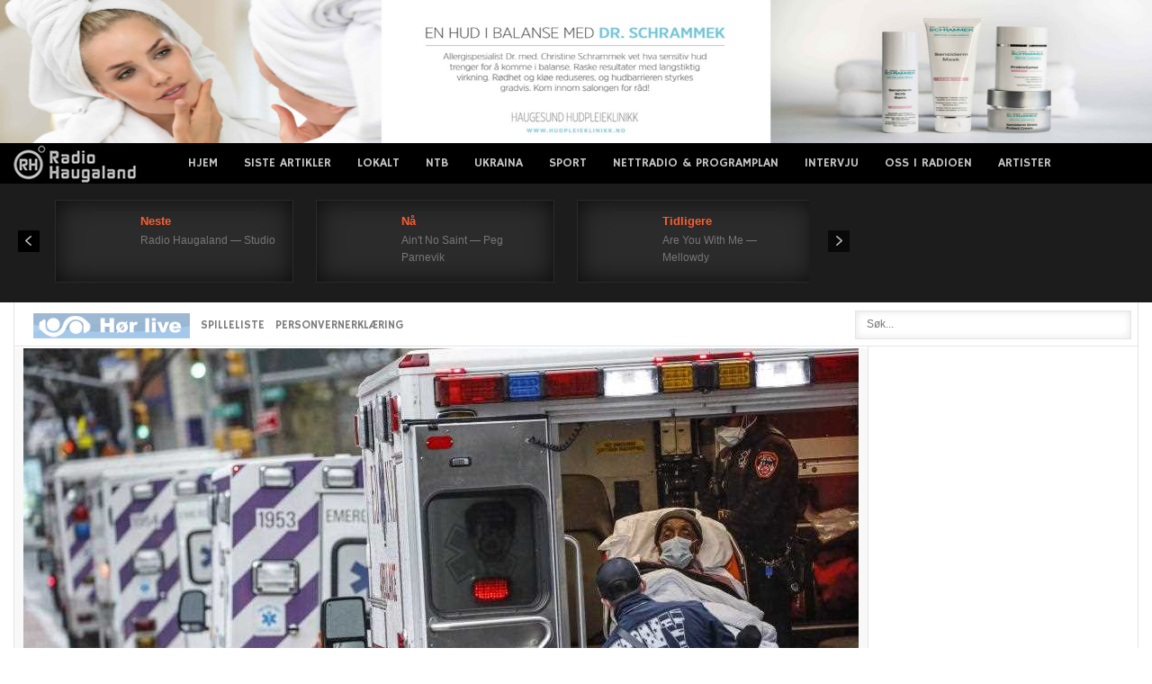

--- FILE ---
content_type: text/html; charset=UTF-8
request_url: https://radioh.no/koronapandemien-har-krevd-langt-flere-liv-enn-opplyst/
body_size: 18072
content:
<!DOCTYPE html>
<html xmlns="http://www.w3.org/1999/xhtml" 
      xmlns:fb="http://ogp.me/ns/fb#" 
      xmlns:og="http://ogp.me/ns#" lang="nb-NO">
<head>

<link rel="preconnect" href="https://cc.adingo.jp">
<link rel="preconnect" https://image6.pubmatic.com">
<link rel="dns-prefetch" href="https://pixel.rubiconproject.com">
<link rel="dns-prefetch" href="https://cms.quantserve.com">

<!-- Global site tag (gtag.js) - Google Analytics -->
<script async src="https://www.googletagmanager.com/gtag/js?id=UA-11710976-1"></script>
<script>
  window.dataLayer = window.dataLayer || [];
  function gtag(){dataLayer.push(arguments);}
  gtag('js', new Date());
  gtag('config', 'UA-11710976-1');
</script>

<!-- Global site tag (gtag.js) - Google Analytics -->
<script async src="https://www.googletagmanager.com/gtag/js?id=G-E7CFZVVZQV"></script>
<script>
  window.dataLayer = window.dataLayer || [];
  function gtag(){dataLayer.push(arguments);}
  gtag('js', new Date());

  gtag('config', 'G-E7CFZVVZQV');
</script>


	<meta charset="utf-8"/>
	<meta name="viewport" content="width=device-width, initial-scale=1, maximum-scale=2.0">
	<title>  Koronapandemien har krevd langt flere liv enn opplyst</title>
	
	<link rel="icon" href="https://radioh.no/wp-content/themes/radiohnew/favicon.ico" type="image/x-icon" />
	<link rel="shortcut icon" href="https://radioh.no/wp-content/themes/radiohnew/favicon.ico" type="image/x-icon" />
	<link rel="apple-touch-icon" href="https://radioh.no/wp-content/themes/radiohnew/webradio.png"/>

	
	<link rel="stylesheet" href="https://fonts.googleapis.com/css?family=Hammersmith+One" type="text/css" />
	<link rel="stylesheet" href="https://radioh.no/wp-content/themes/radiohnew/cache/gk/style.css" type="text/css" />
	<link rel="stylesheet" href="https://radioh.no/wp-content/themes/radiohnew/modules/mod_weather_gk4/style/style.css" type="text/css" />


	<link rel="stylesheet" href="https://radioh.no/wp-content/themes/radiohnew/templates/gk_news/css/small.desktop.css" media="(max-width: 1230px)" />
	<link rel="stylesheet" href="https://radioh.no/wp-content/themes/radiohnew/templates/gk_news/css/tablet.css" media="(max-width: 1030px)" />
	<link rel="stylesheet" href="https://radioh.no/wp-content/themes/radiohnew/templates/gk_news/css/small.tablet.css" media="(max-width: 820px)" />
	<link rel="stylesheet" href="https://radioh.no/wp-content/themes/radiohnew/templates/gk_news/css/mobile.css" media="(max-width: 580px)" />


	<link rel="stylesheet" href="https://radioh.no/wp-content/themes/radiohnew/style.css" type="text/css" />

	<!--<script src="https://radioh.no/wp-content/themes/radiohnew/cache/gk/moo.js" type="text/javascript"></script>-->
	<!--script src="https://radioh.no/wp-content/themes/radiohnew/incl/jquery-3.5.1.min.js"></script-->
	<script src="https://ajax.googleapis.com/ajax/libs/jquery/3.5.1/jquery.min.js"></script>
	<!--script src="https://radioh.no/wp-content/themes/radiohnew/incl/jquery.cookie.js" type="text/javascript"></script--> 

	<link rel="apple-touch-icon-precomposed" href="https://radioh.no/wp-content/themes/radiohnew/apple.jpg" />

			<meta property="fb:pages" content="366991090037988" /> 
		<meta property="og:url" content="https://radioh.no/koronapandemien-har-krevd-langt-flere-liv-enn-opplyst/"/>  
		<meta property="og:title" content="Koronapandemien har krevd langt flere liv enn opplyst" />  
		<meta property="og:description" content="Tre år etter at koronaviruset ble oppdaget, har pandemien ifølge offisielle tall krevd nærmere 7 millioner liv. Det reelle tallet er trolig tre ganger så høyt. " />  
		<meta property="og:type" content="article" />  
		<meta property="og:image" content="https://radioh.no/wp-content/uploads/2023/01/g-MfISk6bUc_compress_resize.jpg" />  
		
    <meta property="fb:pages" content="304220193731" />	

	  

	
	<meta name='robots' content='max-image-preview:large' />
<link rel="alternate" type="application/rss+xml" title="Radio Haugaland &raquo; strøm" href="https://radioh.no/feed/" />
<link rel="alternate" type="application/rss+xml" title="Radio Haugaland &raquo; kommentarstrøm" href="https://radioh.no/comments/feed/" />
<link rel="alternate" title="oEmbed (JSON)" type="application/json+oembed" href="https://radioh.no/wp-json/oembed/1.0/embed?url=https%3A%2F%2Fradioh.no%2Fkoronapandemien-har-krevd-langt-flere-liv-enn-opplyst%2F" />
<link rel="alternate" title="oEmbed (XML)" type="text/xml+oembed" href="https://radioh.no/wp-json/oembed/1.0/embed?url=https%3A%2F%2Fradioh.no%2Fkoronapandemien-har-krevd-langt-flere-liv-enn-opplyst%2F&#038;format=xml" />
<style id='wp-img-auto-sizes-contain-inline-css' type='text/css'>
img:is([sizes=auto i],[sizes^="auto," i]){contain-intrinsic-size:3000px 1500px}
/*# sourceURL=wp-img-auto-sizes-contain-inline-css */
</style>
<style id='wp-emoji-styles-inline-css' type='text/css'>

	img.wp-smiley, img.emoji {
		display: inline !important;
		border: none !important;
		box-shadow: none !important;
		height: 1em !important;
		width: 1em !important;
		margin: 0 0.07em !important;
		vertical-align: -0.1em !important;
		background: none !important;
		padding: 0 !important;
	}
/*# sourceURL=wp-emoji-styles-inline-css */
</style>
<style id='wp-block-library-inline-css' type='text/css'>
:root{--wp-block-synced-color:#7a00df;--wp-block-synced-color--rgb:122,0,223;--wp-bound-block-color:var(--wp-block-synced-color);--wp-editor-canvas-background:#ddd;--wp-admin-theme-color:#007cba;--wp-admin-theme-color--rgb:0,124,186;--wp-admin-theme-color-darker-10:#006ba1;--wp-admin-theme-color-darker-10--rgb:0,107,160.5;--wp-admin-theme-color-darker-20:#005a87;--wp-admin-theme-color-darker-20--rgb:0,90,135;--wp-admin-border-width-focus:2px}@media (min-resolution:192dpi){:root{--wp-admin-border-width-focus:1.5px}}.wp-element-button{cursor:pointer}:root .has-very-light-gray-background-color{background-color:#eee}:root .has-very-dark-gray-background-color{background-color:#313131}:root .has-very-light-gray-color{color:#eee}:root .has-very-dark-gray-color{color:#313131}:root .has-vivid-green-cyan-to-vivid-cyan-blue-gradient-background{background:linear-gradient(135deg,#00d084,#0693e3)}:root .has-purple-crush-gradient-background{background:linear-gradient(135deg,#34e2e4,#4721fb 50%,#ab1dfe)}:root .has-hazy-dawn-gradient-background{background:linear-gradient(135deg,#faaca8,#dad0ec)}:root .has-subdued-olive-gradient-background{background:linear-gradient(135deg,#fafae1,#67a671)}:root .has-atomic-cream-gradient-background{background:linear-gradient(135deg,#fdd79a,#004a59)}:root .has-nightshade-gradient-background{background:linear-gradient(135deg,#330968,#31cdcf)}:root .has-midnight-gradient-background{background:linear-gradient(135deg,#020381,#2874fc)}:root{--wp--preset--font-size--normal:16px;--wp--preset--font-size--huge:42px}.has-regular-font-size{font-size:1em}.has-larger-font-size{font-size:2.625em}.has-normal-font-size{font-size:var(--wp--preset--font-size--normal)}.has-huge-font-size{font-size:var(--wp--preset--font-size--huge)}.has-text-align-center{text-align:center}.has-text-align-left{text-align:left}.has-text-align-right{text-align:right}.has-fit-text{white-space:nowrap!important}#end-resizable-editor-section{display:none}.aligncenter{clear:both}.items-justified-left{justify-content:flex-start}.items-justified-center{justify-content:center}.items-justified-right{justify-content:flex-end}.items-justified-space-between{justify-content:space-between}.screen-reader-text{border:0;clip-path:inset(50%);height:1px;margin:-1px;overflow:hidden;padding:0;position:absolute;width:1px;word-wrap:normal!important}.screen-reader-text:focus{background-color:#ddd;clip-path:none;color:#444;display:block;font-size:1em;height:auto;left:5px;line-height:normal;padding:15px 23px 14px;text-decoration:none;top:5px;width:auto;z-index:100000}html :where(.has-border-color){border-style:solid}html :where([style*=border-top-color]){border-top-style:solid}html :where([style*=border-right-color]){border-right-style:solid}html :where([style*=border-bottom-color]){border-bottom-style:solid}html :where([style*=border-left-color]){border-left-style:solid}html :where([style*=border-width]){border-style:solid}html :where([style*=border-top-width]){border-top-style:solid}html :where([style*=border-right-width]){border-right-style:solid}html :where([style*=border-bottom-width]){border-bottom-style:solid}html :where([style*=border-left-width]){border-left-style:solid}html :where(img[class*=wp-image-]){height:auto;max-width:100%}:where(figure){margin:0 0 1em}html :where(.is-position-sticky){--wp-admin--admin-bar--position-offset:var(--wp-admin--admin-bar--height,0px)}@media screen and (max-width:600px){html :where(.is-position-sticky){--wp-admin--admin-bar--position-offset:0px}}

/*# sourceURL=wp-block-library-inline-css */
</style><style id='global-styles-inline-css' type='text/css'>
:root{--wp--preset--aspect-ratio--square: 1;--wp--preset--aspect-ratio--4-3: 4/3;--wp--preset--aspect-ratio--3-4: 3/4;--wp--preset--aspect-ratio--3-2: 3/2;--wp--preset--aspect-ratio--2-3: 2/3;--wp--preset--aspect-ratio--16-9: 16/9;--wp--preset--aspect-ratio--9-16: 9/16;--wp--preset--color--black: #000000;--wp--preset--color--cyan-bluish-gray: #abb8c3;--wp--preset--color--white: #ffffff;--wp--preset--color--pale-pink: #f78da7;--wp--preset--color--vivid-red: #cf2e2e;--wp--preset--color--luminous-vivid-orange: #ff6900;--wp--preset--color--luminous-vivid-amber: #fcb900;--wp--preset--color--light-green-cyan: #7bdcb5;--wp--preset--color--vivid-green-cyan: #00d084;--wp--preset--color--pale-cyan-blue: #8ed1fc;--wp--preset--color--vivid-cyan-blue: #0693e3;--wp--preset--color--vivid-purple: #9b51e0;--wp--preset--gradient--vivid-cyan-blue-to-vivid-purple: linear-gradient(135deg,rgb(6,147,227) 0%,rgb(155,81,224) 100%);--wp--preset--gradient--light-green-cyan-to-vivid-green-cyan: linear-gradient(135deg,rgb(122,220,180) 0%,rgb(0,208,130) 100%);--wp--preset--gradient--luminous-vivid-amber-to-luminous-vivid-orange: linear-gradient(135deg,rgb(252,185,0) 0%,rgb(255,105,0) 100%);--wp--preset--gradient--luminous-vivid-orange-to-vivid-red: linear-gradient(135deg,rgb(255,105,0) 0%,rgb(207,46,46) 100%);--wp--preset--gradient--very-light-gray-to-cyan-bluish-gray: linear-gradient(135deg,rgb(238,238,238) 0%,rgb(169,184,195) 100%);--wp--preset--gradient--cool-to-warm-spectrum: linear-gradient(135deg,rgb(74,234,220) 0%,rgb(151,120,209) 20%,rgb(207,42,186) 40%,rgb(238,44,130) 60%,rgb(251,105,98) 80%,rgb(254,248,76) 100%);--wp--preset--gradient--blush-light-purple: linear-gradient(135deg,rgb(255,206,236) 0%,rgb(152,150,240) 100%);--wp--preset--gradient--blush-bordeaux: linear-gradient(135deg,rgb(254,205,165) 0%,rgb(254,45,45) 50%,rgb(107,0,62) 100%);--wp--preset--gradient--luminous-dusk: linear-gradient(135deg,rgb(255,203,112) 0%,rgb(199,81,192) 50%,rgb(65,88,208) 100%);--wp--preset--gradient--pale-ocean: linear-gradient(135deg,rgb(255,245,203) 0%,rgb(182,227,212) 50%,rgb(51,167,181) 100%);--wp--preset--gradient--electric-grass: linear-gradient(135deg,rgb(202,248,128) 0%,rgb(113,206,126) 100%);--wp--preset--gradient--midnight: linear-gradient(135deg,rgb(2,3,129) 0%,rgb(40,116,252) 100%);--wp--preset--font-size--small: 13px;--wp--preset--font-size--medium: 20px;--wp--preset--font-size--large: 36px;--wp--preset--font-size--x-large: 42px;--wp--preset--spacing--20: 0.44rem;--wp--preset--spacing--30: 0.67rem;--wp--preset--spacing--40: 1rem;--wp--preset--spacing--50: 1.5rem;--wp--preset--spacing--60: 2.25rem;--wp--preset--spacing--70: 3.38rem;--wp--preset--spacing--80: 5.06rem;--wp--preset--shadow--natural: 6px 6px 9px rgba(0, 0, 0, 0.2);--wp--preset--shadow--deep: 12px 12px 50px rgba(0, 0, 0, 0.4);--wp--preset--shadow--sharp: 6px 6px 0px rgba(0, 0, 0, 0.2);--wp--preset--shadow--outlined: 6px 6px 0px -3px rgb(255, 255, 255), 6px 6px rgb(0, 0, 0);--wp--preset--shadow--crisp: 6px 6px 0px rgb(0, 0, 0);}:where(.is-layout-flex){gap: 0.5em;}:where(.is-layout-grid){gap: 0.5em;}body .is-layout-flex{display: flex;}.is-layout-flex{flex-wrap: wrap;align-items: center;}.is-layout-flex > :is(*, div){margin: 0;}body .is-layout-grid{display: grid;}.is-layout-grid > :is(*, div){margin: 0;}:where(.wp-block-columns.is-layout-flex){gap: 2em;}:where(.wp-block-columns.is-layout-grid){gap: 2em;}:where(.wp-block-post-template.is-layout-flex){gap: 1.25em;}:where(.wp-block-post-template.is-layout-grid){gap: 1.25em;}.has-black-color{color: var(--wp--preset--color--black) !important;}.has-cyan-bluish-gray-color{color: var(--wp--preset--color--cyan-bluish-gray) !important;}.has-white-color{color: var(--wp--preset--color--white) !important;}.has-pale-pink-color{color: var(--wp--preset--color--pale-pink) !important;}.has-vivid-red-color{color: var(--wp--preset--color--vivid-red) !important;}.has-luminous-vivid-orange-color{color: var(--wp--preset--color--luminous-vivid-orange) !important;}.has-luminous-vivid-amber-color{color: var(--wp--preset--color--luminous-vivid-amber) !important;}.has-light-green-cyan-color{color: var(--wp--preset--color--light-green-cyan) !important;}.has-vivid-green-cyan-color{color: var(--wp--preset--color--vivid-green-cyan) !important;}.has-pale-cyan-blue-color{color: var(--wp--preset--color--pale-cyan-blue) !important;}.has-vivid-cyan-blue-color{color: var(--wp--preset--color--vivid-cyan-blue) !important;}.has-vivid-purple-color{color: var(--wp--preset--color--vivid-purple) !important;}.has-black-background-color{background-color: var(--wp--preset--color--black) !important;}.has-cyan-bluish-gray-background-color{background-color: var(--wp--preset--color--cyan-bluish-gray) !important;}.has-white-background-color{background-color: var(--wp--preset--color--white) !important;}.has-pale-pink-background-color{background-color: var(--wp--preset--color--pale-pink) !important;}.has-vivid-red-background-color{background-color: var(--wp--preset--color--vivid-red) !important;}.has-luminous-vivid-orange-background-color{background-color: var(--wp--preset--color--luminous-vivid-orange) !important;}.has-luminous-vivid-amber-background-color{background-color: var(--wp--preset--color--luminous-vivid-amber) !important;}.has-light-green-cyan-background-color{background-color: var(--wp--preset--color--light-green-cyan) !important;}.has-vivid-green-cyan-background-color{background-color: var(--wp--preset--color--vivid-green-cyan) !important;}.has-pale-cyan-blue-background-color{background-color: var(--wp--preset--color--pale-cyan-blue) !important;}.has-vivid-cyan-blue-background-color{background-color: var(--wp--preset--color--vivid-cyan-blue) !important;}.has-vivid-purple-background-color{background-color: var(--wp--preset--color--vivid-purple) !important;}.has-black-border-color{border-color: var(--wp--preset--color--black) !important;}.has-cyan-bluish-gray-border-color{border-color: var(--wp--preset--color--cyan-bluish-gray) !important;}.has-white-border-color{border-color: var(--wp--preset--color--white) !important;}.has-pale-pink-border-color{border-color: var(--wp--preset--color--pale-pink) !important;}.has-vivid-red-border-color{border-color: var(--wp--preset--color--vivid-red) !important;}.has-luminous-vivid-orange-border-color{border-color: var(--wp--preset--color--luminous-vivid-orange) !important;}.has-luminous-vivid-amber-border-color{border-color: var(--wp--preset--color--luminous-vivid-amber) !important;}.has-light-green-cyan-border-color{border-color: var(--wp--preset--color--light-green-cyan) !important;}.has-vivid-green-cyan-border-color{border-color: var(--wp--preset--color--vivid-green-cyan) !important;}.has-pale-cyan-blue-border-color{border-color: var(--wp--preset--color--pale-cyan-blue) !important;}.has-vivid-cyan-blue-border-color{border-color: var(--wp--preset--color--vivid-cyan-blue) !important;}.has-vivid-purple-border-color{border-color: var(--wp--preset--color--vivid-purple) !important;}.has-vivid-cyan-blue-to-vivid-purple-gradient-background{background: var(--wp--preset--gradient--vivid-cyan-blue-to-vivid-purple) !important;}.has-light-green-cyan-to-vivid-green-cyan-gradient-background{background: var(--wp--preset--gradient--light-green-cyan-to-vivid-green-cyan) !important;}.has-luminous-vivid-amber-to-luminous-vivid-orange-gradient-background{background: var(--wp--preset--gradient--luminous-vivid-amber-to-luminous-vivid-orange) !important;}.has-luminous-vivid-orange-to-vivid-red-gradient-background{background: var(--wp--preset--gradient--luminous-vivid-orange-to-vivid-red) !important;}.has-very-light-gray-to-cyan-bluish-gray-gradient-background{background: var(--wp--preset--gradient--very-light-gray-to-cyan-bluish-gray) !important;}.has-cool-to-warm-spectrum-gradient-background{background: var(--wp--preset--gradient--cool-to-warm-spectrum) !important;}.has-blush-light-purple-gradient-background{background: var(--wp--preset--gradient--blush-light-purple) !important;}.has-blush-bordeaux-gradient-background{background: var(--wp--preset--gradient--blush-bordeaux) !important;}.has-luminous-dusk-gradient-background{background: var(--wp--preset--gradient--luminous-dusk) !important;}.has-pale-ocean-gradient-background{background: var(--wp--preset--gradient--pale-ocean) !important;}.has-electric-grass-gradient-background{background: var(--wp--preset--gradient--electric-grass) !important;}.has-midnight-gradient-background{background: var(--wp--preset--gradient--midnight) !important;}.has-small-font-size{font-size: var(--wp--preset--font-size--small) !important;}.has-medium-font-size{font-size: var(--wp--preset--font-size--medium) !important;}.has-large-font-size{font-size: var(--wp--preset--font-size--large) !important;}.has-x-large-font-size{font-size: var(--wp--preset--font-size--x-large) !important;}
/*# sourceURL=global-styles-inline-css */
</style>

<style id='classic-theme-styles-inline-css' type='text/css'>
/*! This file is auto-generated */
.wp-block-button__link{color:#fff;background-color:#32373c;border-radius:9999px;box-shadow:none;text-decoration:none;padding:calc(.667em + 2px) calc(1.333em + 2px);font-size:1.125em}.wp-block-file__button{background:#32373c;color:#fff;text-decoration:none}
/*# sourceURL=/wp-includes/css/classic-themes.min.css */
</style>
<link rel='stylesheet' id='simple-staff-list-css' href='https://radioh.no/wp-content/plugins/simple-staff-list/public/css/simple-staff-list-public.css' type='text/css' media='all' />
<style id='rocket-lazyload-inline-css' type='text/css'>
.rll-youtube-player{position:relative;padding-bottom:56.23%;height:0;overflow:hidden;max-width:100%;}.rll-youtube-player:focus-within{outline: 2px solid currentColor;outline-offset: 5px;}.rll-youtube-player iframe{position:absolute;top:0;left:0;width:100%;height:100%;z-index:100;background:0 0}.rll-youtube-player img{bottom:0;display:block;left:0;margin:auto;max-width:100%;width:100%;position:absolute;right:0;top:0;border:none;height:auto;-webkit-transition:.4s all;-moz-transition:.4s all;transition:.4s all}.rll-youtube-player img:hover{-webkit-filter:brightness(75%)}.rll-youtube-player .play{height:100%;width:100%;left:0;top:0;position:absolute;background:url(https://radioh.no/wp-content/plugins/rocket-lazy-load/assets/img/youtube.png) no-repeat center;background-color: transparent !important;cursor:pointer;border:none;}
/*# sourceURL=rocket-lazyload-inline-css */
</style>
<link rel="https://api.w.org/" href="https://radioh.no/wp-json/" /><link rel="alternate" title="JSON" type="application/json" href="https://radioh.no/wp-json/wp/v2/posts/691917" /><link rel="EditURI" type="application/rsd+xml" title="RSD" href="https://radioh.no/xmlrpc.php?rsd" />
<meta name="generator" content="WordPress 6.9" />
<link rel="canonical" href="https://radioh.no/koronapandemien-har-krevd-langt-flere-liv-enn-opplyst/" />
<link rel='shortlink' href='https://radioh.no/?p=691917' />

<!-- This site is using AdRotate v5.17.2 to display their advertisements - https://ajdg.solutions/ -->
<!-- AdRotate CSS -->
<style type="text/css" media="screen">
	.g { margin:0px; padding:0px; overflow:hidden; line-height:1; zoom:1; }
	.g img { height:auto; }
	.g-col { position:relative; float:left; }
	.g-col:first-child { margin-left: 0; }
	.g-col:last-child { margin-right: 0; }
	@media only screen and (max-width: 480px) {
		.g-col, .g-dyn, .g-single { width:100%; margin-left:0; margin-right:0; }
	}
</style>
<!-- /AdRotate CSS -->

<noscript><style id="rocket-lazyload-nojs-css">.rll-youtube-player, [data-lazy-src]{display:none !important;}</style></noscript>
    <style type="text/css" media="screen">html { margin-top: 0px !important; }
	* html body { margin-top: 0px !important; }
	@media screen and ( max-width: 782px ) {
		html { margin-top: 0px !important; }
		* html body { margin-top: 0px !important; }
	}</style>
	
	<!--script data-ad-client="ca-pub-6799240555418021" async src="https://pagead2.googlesyndication.com/pagead/js/adsbygoogle.js"></script-->
    <script async src="//pagead2.googlesyndication.com/pagead/js/adsbygoogle.js"></script>
<script>
     (adsbygoogle = window.adsbygoogle || []).push({
          google_ad_client: "ca-pub-6799240555418021",
          enable_page_level_ads: false
     });
</script>

</head>
<body data-tablet-width="1030" data-mobile-width="580" class="wp-singular post-template-default single single-post postid-691917 single-format-standard wp-theme-radiohnew">	
													  
		<div class="top-bn" id="">
		<div class="g g-1"><div class="g-single a-17"><center><div><span style="width:100%"><a href="https://www.haugesund-hudpleieklinikk.no/" target="_blank"><img src="data:image/svg+xml,%3Csvg%20xmlns='http://www.w3.org/2000/svg'%20viewBox='0%200%201920%20250'%3E%3C/svg%3E"  alt="reklame for Haugesund Hudpleieklinikk" width="1920" height="250"  data-lazy-src="https://radioh.no/wp-content/banners/Hudpleie-ny2.jpg" /><noscript><img src="https://radioh.no/wp-content/banners/Hudpleie-ny2.jpg"  alt="reklame for Haugesund Hudpleieklinikk" width="1920" height="250"  /></noscript></a></span></div></center></div></div>	</div>
    
	<section id="gkPageTop" >
    	<div class="gkPage">                    	
		    
          <a href="/" id="gkLogo" class="cssLogo">News</a>
     				     <div id="gkMobileMenu">
		    	Menu<select onChange="window.location.href=this.value;">
		    	<option selected="selected"  value="https://radioh.no/wp-content/themes/radiohnew/">RADIO HAUGALAND</option>
				
				<option value="/">Hjem</option>
<option value="/?show=latest">Siste artikler</option>
<option value="https://radioh.no/lokalt/">Lokalt</option>
<option value="https://radioh.no/ntb/">NTB</option>
<option value="https://radioh.no/ukraine/">Ukraina</option>
<option value="https://radioh.no/sport/">Sport</option>
<option value="https://radioh.no/nettradio/">Nettradio &#038; Programplan</option>
<option value="https://radioh.no/intervju/">Intervju</option>
<option value="https://radioh.no/oss-pa-radio-haugaland/">Oss i Radioen</option>
<option value="https://radioh.no/artister/">Artister</option>
 
				
				</select>
		    </div>
		    		    
<!--			<div id="gkUserArea">
					<a href="https://radioh.no/rh-login.php"  id="gkLogin">Login</a>					
					<a href="https://radioh.no/?feed=rss2" // id="gkRSS">RSS</a>
			</div> -->
            		    		    
		    <div id="gkMainMenu">
		    	<nav id="gkExtraMenu" class="gkMenu">
				
					<ul id="menu-top-1" class="gkmenu level0"><li class="menu-item menu-item-type-custom menu-item-object-custom menu-item-62"><a href="/">Hjem</a></li>
<li class="menu-item menu-item-type-custom menu-item-object-custom menu-item-161"><a href="/?show=latest">Siste artikler</a></li>
<li class="menu-item menu-item-type-post_type menu-item-object-page menu-item-159338"><a href="https://radioh.no/lokalt/">Lokalt</a></li>
<li class="menu-item menu-item-type-post_type menu-item-object-page menu-item-159333"><a href="https://radioh.no/ntb/">NTB</a></li>
<li class="menu-item menu-item-type-post_type menu-item-object-page menu-item-610946"><a href="https://radioh.no/ukraine/">Ukraina</a></li>
<li class="menu-item menu-item-type-post_type menu-item-object-page menu-item-504342"><a href="https://radioh.no/sport/">Sport</a></li>
<li class="menu-item menu-item-type-post_type menu-item-object-page menu-item-93"><a href="https://radioh.no/nettradio/">Nettradio &#038; Programplan</a></li>
<li class="menu-item menu-item-type-post_type menu-item-object-page menu-item-122703"><a href="https://radioh.no/intervju/">Intervju</a></li>
<li class="menu-item menu-item-type-post_type menu-item-object-page menu-item-94"><a href="https://radioh.no/oss-pa-radio-haugaland/">Oss i Radioen</a></li>
<li class="menu-item menu-item-type-post_type menu-item-object-page menu-item-1094006"><a href="https://radioh.no/artister/">Artister</a></li>
</ul>
				</nav>   
	    	</div>
	    </div>
    </section>
    
	
        <section id="gkBannerTop">
			<div class="gkPage">
    		
				<div class="nspMainPortalMode7 nspFs100" id="nsp-nsp_607" data-direction="ltr">
					<div class="nspImages">
						<div class="nspArts">
							<div class="nspArtsScroll">														
							<script src="https://radioh.no/wp-content/themes/radiohnew/rec.played.js.php"></script>
							</div>	
						</div>
					</div>
							
					<a class="nspPrev">Prev</a>
					<a class="nspNext">Next</a>
				</div>

                <div id="gkWeather">                    
                </div>
<!--


				<script>					
					(function ($) {
						var getUrl = window.location;
						var baseUrl = getUrl .protocol + "//" + getUrl.host + "/";
						$(document).ready(function () {
							$( "#gkWeather" ).load(baseUrl+"yr_weather.html");
						});
					})(jQuery); 
				</script>	
		
			<script type="text/javascript">
			//<![CDATA[
			try {$Gavick;}catch(e){$Gavick = {};};
			$Gavick["nsp-nsp_607"] = {
				"animation_speed": 400};
			//]]>
			</script>	

-->
<center>
<iframe loading="lazy" allowtransparency="true" style="background: #1c1c1c;" src="about:blank" scrolling="no" frameborder="0" width="200" height="90" id="theframe" data-rocket-lazyload="fitvidscompatible" data-lazy-src="https://app.theradiohub.com/widget/53?epg=1&#038;bg=1c1c1c"></iframe><noscript><iframe allowtransparency="true" style="background: #1c1c1c;" src="https://app.theradiohub.com/widget/53?epg=1&bg=1c1c1c" scrolling="no" frameborder="0" width="200" height="90" id="theframe"></iframe></noscript>
<script>
    var _theframe = document.getElementById("theframe");
    _theframe.contentWindow.location.href = _theframe.src;
</script>
</center>

    	</div>
    </section>
    

	<section id="gkContentTop" class="gkPage">
		<div id="gkTopMenu">		
			<ul class="menu">
				<li class="item-559" id="liradio"><a href="https://radio_haugaland.theradiohub.com" target="_blank"><img src="data:image/svg+xml,%3Csvg%20xmlns='http://www.w3.org/2000/svg'%20viewBox='0%200%20174%2028'%3E%3C/svg%3E" width="174" height="28" border="0" data-lazy-src="https://radioh.no/wp-content/themes/radiohnew/images/radiol.jpg" ><noscript><img src="https://radioh.no/wp-content/themes/radiohnew/images/radiol.jpg" width="174" height="28" border="0" ></noscript></a></li>
				
				<!--<li class="item-563"><a onclick="window.open('/nyheter.htm', 'popup', 'width=230 height=50' )" href="">HOR NYHETENE</a></li>-->
				<li id="menu-item-122709" class="menu-item menu-item-type-custom menu-item-object-custom menu-item-122709"><a href="https://radio_haugaland.theradiohub.com/recent" target='_blank' rel='external'>SPILLELISTE</a></li>
<li id="menu-item-154967" class="menu-item menu-item-type-post_type menu-item-object-page menu-item-154967"><a href="https://radioh.no/oss-pa-radio-haugaland/personvernerklaering/" target='_blank' rel='external'>Personvernerklæring</a></li>
							</ul>
		</div>
		
				<div id="gkSearch">		
			<form action="https://radioh.no/" method="get">
				<div class="search">
					<input name="s" id="mod-search-searchword" maxlength="20" class="inputbox" type="text" size="39" value="Søk..."  onblur="if (this.value=='') this.value='Søk...';" onfocus="if (this.value=='Søk...') this.value='';" />	
					
				</div>
			</form>
		</div>
		<!--[if IE 8]>
			<div class="ie8clear"></div>
		<![endif]--> 
	</section>		
<div id="gkPageContent" class="gkPage">
	<section id="gkContent">					
		<div id="gkContentWrap">
			<section id="gkMainbody" class="maingrey header">
				<div class="box nsp bigtitle mobilelayout nomargin nopadding">
					<div class="content">	
						<div class="nspMain nspFs100" id="nsp-nsp_598" style="width:100%;" data-direction="ltr">
							<div class="nspArts bottom" style="width:100%;">
								<div class="nspArtScroll1">
									<div class="nspArtScroll2 nspPages1">
										<div class="nspArtPage nspCol1">
																																
													<div class="nspArt nspCol1">
													
														<img width="928" height="618" src="data:image/svg+xml,%3Csvg%20xmlns='http://www.w3.org/2000/svg'%20viewBox='0%200%20928%20618'%3E%3C/svg%3E" class="maxw100 gkResponsive imgCenter wp-post-image" alt="" decoding="async" data-lazy-srcset="https://radioh.no/wp-content/uploads/2023/01/g-MfISk6bUc_compress_resize.jpg 928w, https://radioh.no/wp-content/uploads/2023/01/g-MfISk6bUc_compress_resize-300x200.jpg 300w, https://radioh.no/wp-content/uploads/2023/01/g-MfISk6bUc_compress_resize-768x511.jpg 768w, https://radioh.no/wp-content/uploads/2023/01/g-MfISk6bUc_compress_resize-345x230.jpg 345w" data-lazy-sizes="(max-width: 928px) 100vw, 928px" data-lazy-src="https://radioh.no/wp-content/uploads/2023/01/g-MfISk6bUc_compress_resize.jpg" /><noscript><img width="928" height="618" src="https://radioh.no/wp-content/uploads/2023/01/g-MfISk6bUc_compress_resize.jpg" class="maxw100 gkResponsive imgCenter wp-post-image" alt="" decoding="async" srcset="https://radioh.no/wp-content/uploads/2023/01/g-MfISk6bUc_compress_resize.jpg 928w, https://radioh.no/wp-content/uploads/2023/01/g-MfISk6bUc_compress_resize-300x200.jpg 300w, https://radioh.no/wp-content/uploads/2023/01/g-MfISk6bUc_compress_resize-768x511.jpg 768w, https://radioh.no/wp-content/uploads/2023/01/g-MfISk6bUc_compress_resize-345x230.jpg 345w" sizes="(max-width: 928px) 100vw, 928px" /></noscript><div class="metas pad7x">Koronapandemien har ifølge offisielle tall krevd flest liv i USA, hele 1,12 millioner. Det reelle antallet kan være høyere både der og i mange andre land, tror eksperter. Foto: AP / NTB</div>
																	

														<h1 class="nspHeader tleft fnone pad7x">Koronapandemien har krevd langt flere liv enn opplyst</h1>
														
														<h3 class="nspHeader tleft fnone pad7x">Tre år etter at koronaviruset ble oppdaget, har pandemien ifølge offisielle tall krevd nærmere 7 millioner liv. Det reelle tallet er trolig tre ganger så høyt. </h3>
																
														
																													<div class="pad7x fleft">
																	<div class="single-adrotate">
																		<div class="g g-3"><div class="g-single a-6"><script async src="//pagead2.googlesyndication.com/pagead/js/adsbygoogle.js"></script>
<!-- Stort rektangel Ny Side -->
<ins class="adsbygoogle"
     style="display:inline-block;width:336px;height:280px"
     data-ad-client="ca-pub-6799240555418021"
     data-ad-slot="5018149135"></ins>
<script>
(adsbygoogle = window.adsbygoogle || []).push({});
</script></div></div>																	</div>
																	
																																		<div style="max-width:336px;" >																		
																		<iframe loading="lazy"		
																		  width="336"
																		  height="280"
																		  frameborder="0" style="border:0"
																		  src="about:blank" allowfullscreen data-rocket-lazyload="fitvidscompatible" data-lazy-src="https://www.google.com/maps/embed/v1/place?key=AIzaSyCT8qbnJ21X1T7vBL3Fo1KpXlawYPlAYVw&#038;q=Paris&#038;maptype=roadmap&#038;zoom=6">
																		</iframe><noscript><iframe		
																		  width="336"
																		  height="280"
																		  frameborder="0" style="border:0"
																		  src="https://www.google.com/maps/embed/v1/place?key=AIzaSyCT8qbnJ21X1T7vBL3Fo1KpXlawYPlAYVw&q=Paris&maptype=roadmap&zoom=6" allowfullscreen>
																		</iframe></noscript>																	
																	</div>																	
																		
															</div>
																													<div class="gkArtContentWrap pad7x" style="max-width: 900px;">
																<div class="addthis_sharing_toolbox" style="float:left"></div>
																<div style="float:right" class="posted">
																	Av <a href="mailto:uvakt@ntb.no" title="Mail to NTB">NTB</a> | 08.01.2023 09:35:36	 
																</div>
																<div style="clear:both"></div>
																
																<p class="nspText tleft fleft"><p><strong>Medisin og helse</strong>: Ifølge offisielle dødstall, innrapportert av verdens land, har pandemien hittil krevd 6,65 millioner liv. Eksperter er imidlertid enige om at det virkelige tallet på døde er langt høyere. </p>
<p class="txt-ind">En oversikt på <a href="https://www.worldometers.info/coronavirus/" rel="noopener noreferrer">Worldometer</a>, basert på offisielle dødstall, viser at pandemien har krevd flest liv i USA. Der er det registrert 1,12 millioner koronarelaterte dødsfall, mens Brasil kommer på andreplass med 694.000 dødsfall og India på tredjeplass med drøyt 530.000.</p>
<p class="txt-ind">Målt i forhold til folketall troner Peru på toppen med 648 dødsfall per 100.000 innbyggere, etterfulgt av Bulgaria med 557, Ungarn med 505 og Bosnia med 500. Det tilsvarende tallet for Norge er 83.</p>
<p class="txt-ind">Det kan være svært vanskelig å påvise at folk dør som direkte følge av covid-19, sier Antoine Flahault som leder instituttet for global helse ved universitetet i Genève. </p>
<p class="txt-ind">Ifølge Flahault kan det være relativt enkelt å fastslå dødsårsak hos pasienter som har fått påvist covid-19, men slett ikke alltid. I mange tilfeller er det svært vanskelig for legene. </p>
<p class="txt-ind">Ved hjelp av slike analyser konkluderte forskere tilknyttet Verdens helseorganisasjon (WHO) nylig at det trolig døde 14,83 millioner mennesker av covid i 2020 og 2021. Det er nesten tre ganger flere enn de 5,4 millioner dødsfallene som offisielt ble registrert i disse to årene. </p>
<p class="txt-ind">Forskere ved Institute for Health Metrics and Evaluation (IHME) i USA anslo i en tilsvarende analyse i mars i fjor at hele 18,2 millioner liv til da var gått tapt som følge av pandemien. </p>
<p class="txt-ind">Tidsskriftet The Economist har også tatt for seg dødstall og oppdaterer regelmessig sin oversikt over antatte covid-ofre. Deres siste anslag lyder på 21 millioner døde siden viruset først ble påvist i Kina i desember 2019.</p>
<p class="txt-ind"> Selv disse tallene kan imidlertid være for lave, tror Antoine Flahault.</p>
<p class="txt-ind">Russland hadde i disse to årene en overdødelighet på drøyt 1 million, og også i flere land i Sør-Amerika var det store avvik mellom antallet offisielle koronarelaterte dødsfall og faktisk overdødelighet.</p>
<p class="txt-ind"> I Peru ble det i de to første årene av pandemien registrert dobbelt så mange dødsfall som i årene før, mens det offisielle dødstallet fortsatt er på under 220.000.</p>
<p class="txt-ind">Hanno Ulmer ved det medisinske universitetet i Innsbruck understreker at Peru i disse årene også opplevde et utbrudd av denguefeber, noe som kan ha bidratt til mange dødsfall som ikke var relatert til covid-19.</p>
<p class="txt-ind">&#8211; I nesten halvparten av verdens land er det nesten umulig å vurdere overdødelighet basert på de data som foreligger, og vi må derfor benytte statistiske modeller, medga WHOs forskere nylig. </p>
<p class="txt-ind">Bare seks av 47 afrikanske land legger fram månedlige oppdateringer, konstaterer de. </p>
<p class="txt-ind">Få av Kinas 1,4 milliarder innbyggere har opparbeidet immunitet fra tidligere smitte, og andelen vaksinerte er også lav, særlig blant eldre. </p>
<p class="txt-ind">IHME spår over 300.000 koronarelaterte dødsfall i Kina innen 1. april og tror antallet vil passere 1 million innen utgangen av året. </p>
<p class="txt-ind">Kinesiske myndigheter endret rett før jul definisjonen for covid-dødsfall og vil heretter bare registrere dem som dør av respirasjonssvikt, noe som ifølge eksperter på dramatisk vis vil redusere antallet virus-relaterte dødsfall. </p>
<p class="txt-ind">Kapasiteten ved kinesiske sykehus har de siste ukene blitt sprengt som følge av mange nye covid-tilfeller, men myndighetene har knapt registrert et eneste nytt dødsfall som følge av dette. </p>
<p class="txt-ind">&#8211; Gode data er den eneste måten vil kan sikre oss et forsprang på viruset på, mener professor Ali Mokdad ved IHME.</p>
<p class="txt"> Forskjellen mellom offisielle og reelle dødstall er imidlertid stor i mange land og kan øke ytterligere det kommende året. Tallet på koronarelaterte dødsfall i Kina vil ifølge en prognose trolig passere 1 million før 2023 er omme, det offisielle dødstallet i dag er på under 5.300. </p>
<p class="txt">Forskere forsøker derfor å analysere statistikk over dødsfall for på den måten undersøke i hvilken grad det har vært overdødelighet siden pandemien brøt ut. </p>
<p class="txt">Ifølge WHO er underrapporteringen av covid-dødsfall trolig størst i India. Der var overdødeligheten på 4,74 millioner i 2020-21, et tall indiske myndigheter bestemt har avvist. </p>
<p class="txt">Mange land har få data om dødsfall, noe som gjør det svært vanskelig å vurdere hvor mange liv som gikk tapt under pandemien, konstaterer WHO. </p>
<p class="txt">Kinas beslutning om å oppheve de strenge koronarestriksjonene vil trolig resultere i massedød, tror ekspertene. </p>
<p class="txt">(©NTB)</p>
</p>
															</div>
															<!--
															<span id="facebook" style="float:right"><div class="fb-comments" data-href="https://radioh.no/koronapandemien-har-krevd-langt-flere-liv-enn-opplyst/" data-num-posts="5" data-width="560"></div></span>
															<span id="facebook2" style="float:right"><div class="fb-comments" data-href="https://radioh.no/koronapandemien-har-krevd-langt-flere-liv-enn-opplyst/" data-num-posts="5" data-width="300"></div></span>
														  -->  
                                                        															<div style="clear:both;"></div>
													</div>
													
												<div style="clear:both;"></div>

													<!--script>
														var postId = 691917;
														(function ($) {
															$(document).ready(function () {	
																$.cookie('nViewed['+postId+']', postId, {expires:1, path:'/'});	
															});
														})(jQuery);
													</script-->
											
																
																		
						</div>
						</div>
						</div>
						</div>
						</div>
						</div>
						</div>
	
	<div class="rel_post">
		<h3>Flere nyheter:</h3><ul>					<li><a href="https://radioh.no/frontkollisjon-mellom-buss-og-personbil-i-ullensvang/" rel="bookmark" title="Frontkollisjon mellom buss og personbil i Ullensvang">
					<img width="346" height="230" src="data:image/svg+xml,%3Csvg%20xmlns='http://www.w3.org/2000/svg'%20viewBox='0%200%20346%20230'%3E%3C/svg%3E" class="attachment-post-thumbnail size-post-thumbnail wp-post-image" alt="zpoliti" decoding="async" data-lazy-srcset="https://radioh.no/wp-content/uploads/2024/07/politibil_51323733290_o-346x230.jpg 346w, https://radioh.no/wp-content/uploads/2024/07/politibil_51323733290_o-459x305.jpg 459w, https://radioh.no/wp-content/uploads/2024/07/politibil_51323733290_o-928x616.jpg 928w, https://radioh.no/wp-content/uploads/2024/07/politibil_51323733290_o-768x510.jpg 768w, https://radioh.no/wp-content/uploads/2024/07/politibil_51323733290_o-1536x1020.jpg 1536w, https://radioh.no/wp-content/uploads/2024/07/politibil_51323733290_o-2048x1360.jpg 2048w" data-lazy-sizes="auto, (max-width: 346px) 100vw, 346px" data-lazy-src="https://radioh.no/wp-content/uploads/2024/07/politibil_51323733290_o-346x230.jpg" /><noscript><img width="346" height="230" src="https://radioh.no/wp-content/uploads/2024/07/politibil_51323733290_o-346x230.jpg" class="attachment-post-thumbnail size-post-thumbnail wp-post-image" alt="zpoliti" decoding="async" loading="lazy" srcset="https://radioh.no/wp-content/uploads/2024/07/politibil_51323733290_o-346x230.jpg 346w, https://radioh.no/wp-content/uploads/2024/07/politibil_51323733290_o-459x305.jpg 459w, https://radioh.no/wp-content/uploads/2024/07/politibil_51323733290_o-928x616.jpg 928w, https://radioh.no/wp-content/uploads/2024/07/politibil_51323733290_o-768x510.jpg 768w, https://radioh.no/wp-content/uploads/2024/07/politibil_51323733290_o-1536x1020.jpg 1536w, https://radioh.no/wp-content/uploads/2024/07/politibil_51323733290_o-2048x1360.jpg 2048w" sizes="auto, (max-width: 346px) 100vw, 346px" /></noscript><br />Frontkollisjon mellom buss og personbil i Ullensvang</a></li>
										<li><a href="https://radioh.no/det-kan-bli-kjorefeltsignal-i-bomlafjordtunnelen/" rel="bookmark" title="Det kan bli kjørefeltsignal i Bømlafjordtunnelen">
					<img width="345" height="230" src="data:image/svg+xml,%3Csvg%20xmlns='http://www.w3.org/2000/svg'%20viewBox='0%200%20345%20230'%3E%3C/svg%3E" class="attachment-post-thumbnail size-post-thumbnail wp-post-image" alt="" decoding="async" data-lazy-srcset="https://radioh.no/wp-content/uploads/2026/01/y9l9gE6Q918_compress_resize-345x230.jpg 345w, https://radioh.no/wp-content/uploads/2026/01/y9l9gE6Q918_compress_resize-568x378.jpg 568w, https://radioh.no/wp-content/uploads/2026/01/y9l9gE6Q918_compress_resize-768x511.jpg 768w, https://radioh.no/wp-content/uploads/2026/01/y9l9gE6Q918_compress_resize.jpg 928w" data-lazy-sizes="auto, (max-width: 345px) 100vw, 345px" data-lazy-src="https://radioh.no/wp-content/uploads/2026/01/y9l9gE6Q918_compress_resize-345x230.jpg" /><noscript><img width="345" height="230" src="https://radioh.no/wp-content/uploads/2026/01/y9l9gE6Q918_compress_resize-345x230.jpg" class="attachment-post-thumbnail size-post-thumbnail wp-post-image" alt="" decoding="async" loading="lazy" srcset="https://radioh.no/wp-content/uploads/2026/01/y9l9gE6Q918_compress_resize-345x230.jpg 345w, https://radioh.no/wp-content/uploads/2026/01/y9l9gE6Q918_compress_resize-568x378.jpg 568w, https://radioh.no/wp-content/uploads/2026/01/y9l9gE6Q918_compress_resize-768x511.jpg 768w, https://radioh.no/wp-content/uploads/2026/01/y9l9gE6Q918_compress_resize.jpg 928w" sizes="auto, (max-width: 345px) 100vw, 345px" /></noscript><br />Det kan bli kjørefeltsignal i Bømlafjordtunnelen</a></li>
										<li><a href="https://radioh.no/buss-og-bil-i-frontkollisjon-i-hardanger-tre-til-sykehus/" rel="bookmark" title="Buss og bil i frontkollisjon i Hardanger – tre til sykehus">
					<img width="307" height="230" src="data:image/svg+xml,%3Csvg%20xmlns='http://www.w3.org/2000/svg'%20viewBox='0%200%20307%20230'%3E%3C/svg%3E" class="attachment-post-thumbnail size-post-thumbnail wp-post-image" alt="zambu Foto: Daniel DeNiazi" decoding="async" data-lazy-srcset="https://radioh.no/wp-content/uploads/2024/07/ambulanse_52189712794_o-307x230.jpg 307w, https://radioh.no/wp-content/uploads/2024/07/ambulanse_52189712794_o-459x344.jpg 459w, https://radioh.no/wp-content/uploads/2024/07/ambulanse_52189712794_o-928x696.jpg 928w, https://radioh.no/wp-content/uploads/2024/07/ambulanse_52189712794_o-768x576.jpg 768w, https://radioh.no/wp-content/uploads/2024/07/ambulanse_52189712794_o.jpg 1024w" data-lazy-sizes="auto, (max-width: 307px) 100vw, 307px" data-lazy-src="https://radioh.no/wp-content/uploads/2024/07/ambulanse_52189712794_o-307x230.jpg" /><noscript><img width="307" height="230" src="https://radioh.no/wp-content/uploads/2024/07/ambulanse_52189712794_o-307x230.jpg" class="attachment-post-thumbnail size-post-thumbnail wp-post-image" alt="zambu Foto: Daniel DeNiazi" decoding="async" loading="lazy" srcset="https://radioh.no/wp-content/uploads/2024/07/ambulanse_52189712794_o-307x230.jpg 307w, https://radioh.no/wp-content/uploads/2024/07/ambulanse_52189712794_o-459x344.jpg 459w, https://radioh.no/wp-content/uploads/2024/07/ambulanse_52189712794_o-928x696.jpg 928w, https://radioh.no/wp-content/uploads/2024/07/ambulanse_52189712794_o-768x576.jpg 768w, https://radioh.no/wp-content/uploads/2024/07/ambulanse_52189712794_o.jpg 1024w" sizes="auto, (max-width: 307px) 100vw, 307px" /></noscript><br />Buss og bil i frontkollisjon i Hardanger – tre til sykehus</a></li>
										<li><a href="https://radioh.no/flere-mangler-avdekket-i-trafikkontroll-pa-karmoy/" rel="bookmark" title="Flere mangler avdekket i trafikkontroll på Karmøy">
					<img width="315" height="230" src="data:image/svg+xml,%3Csvg%20xmlns='http://www.w3.org/2000/svg'%20viewBox='0%200%20315%20230'%3E%3C/svg%3E" class="attachment-post-thumbnail size-post-thumbnail wp-post-image" alt="" decoding="async" data-lazy-srcset="https://radioh.no/wp-content/uploads/2026/01/2026-01-16_14h39_25-315x230.jpg 315w, https://radioh.no/wp-content/uploads/2026/01/2026-01-16_14h39_25-568x415.jpg 568w, https://radioh.no/wp-content/uploads/2026/01/2026-01-16_14h39_25-928x677.jpg 928w, https://radioh.no/wp-content/uploads/2026/01/2026-01-16_14h39_25-768x561.jpg 768w, https://radioh.no/wp-content/uploads/2026/01/2026-01-16_14h39_25.jpg 1015w" data-lazy-sizes="auto, (max-width: 315px) 100vw, 315px" data-lazy-src="https://radioh.no/wp-content/uploads/2026/01/2026-01-16_14h39_25-315x230.jpg" /><noscript><img width="315" height="230" src="https://radioh.no/wp-content/uploads/2026/01/2026-01-16_14h39_25-315x230.jpg" class="attachment-post-thumbnail size-post-thumbnail wp-post-image" alt="" decoding="async" loading="lazy" srcset="https://radioh.no/wp-content/uploads/2026/01/2026-01-16_14h39_25-315x230.jpg 315w, https://radioh.no/wp-content/uploads/2026/01/2026-01-16_14h39_25-568x415.jpg 568w, https://radioh.no/wp-content/uploads/2026/01/2026-01-16_14h39_25-928x677.jpg 928w, https://radioh.no/wp-content/uploads/2026/01/2026-01-16_14h39_25-768x561.jpg 768w, https://radioh.no/wp-content/uploads/2026/01/2026-01-16_14h39_25.jpg 1015w" sizes="auto, (max-width: 315px) 100vw, 315px" /></noscript><br />Flere mangler avdekket i trafikkontroll på Karmøy</a></li>
										<li><a href="https://radioh.no/moster-amfi-far-ikke-tilskudd-som-nasjonalt-kulturbygg/" rel="bookmark" title="Moster Amfi får ikke tilskudd som nasjonalt kulturbygg">
					<img width="331" height="230" src="data:image/svg+xml,%3Csvg%20xmlns='http://www.w3.org/2000/svg'%20viewBox='0%200%20331%20230'%3E%3C/svg%3E" class="attachment-post-thumbnail size-post-thumbnail wp-post-image" alt="" decoding="async" data-lazy-srcset="https://radioh.no/wp-content/uploads/2021/08/2021-08-03_19h56_24-331x230.jpg 331w, https://radioh.no/wp-content/uploads/2021/08/2021-08-03_19h56_24-300x209.jpg 300w, https://radioh.no/wp-content/uploads/2021/08/2021-08-03_19h56_24-768x534.jpg 768w, https://radioh.no/wp-content/uploads/2021/08/2021-08-03_19h56_24.jpg 1023w" data-lazy-sizes="auto, (max-width: 331px) 100vw, 331px" data-lazy-src="https://radioh.no/wp-content/uploads/2021/08/2021-08-03_19h56_24-331x230.jpg" /><noscript><img width="331" height="230" src="https://radioh.no/wp-content/uploads/2021/08/2021-08-03_19h56_24-331x230.jpg" class="attachment-post-thumbnail size-post-thumbnail wp-post-image" alt="" decoding="async" loading="lazy" srcset="https://radioh.no/wp-content/uploads/2021/08/2021-08-03_19h56_24-331x230.jpg 331w, https://radioh.no/wp-content/uploads/2021/08/2021-08-03_19h56_24-300x209.jpg 300w, https://radioh.no/wp-content/uploads/2021/08/2021-08-03_19h56_24-768x534.jpg 768w, https://radioh.no/wp-content/uploads/2021/08/2021-08-03_19h56_24.jpg 1023w" sizes="auto, (max-width: 331px) 100vw, 331px" /></noscript><br />Moster Amfi får ikke tilskudd som nasjonalt kulturbygg</a></li>
										<li><a href="https://radioh.no/trafikkontroll-ved-akrafjordtunnelen-12-forere-fikk-boter-2/" rel="bookmark" title="Trafikkontroll ved Åkrafjordtunnelen: 12 førere fikk bøter">
					<img width="346" height="230" src="data:image/svg+xml,%3Csvg%20xmlns='http://www.w3.org/2000/svg'%20viewBox='0%200%20346%20230'%3E%3C/svg%3E" class="attachment-post-thumbnail size-post-thumbnail wp-post-image" alt="zpoliti" decoding="async" data-lazy-srcset="https://radioh.no/wp-content/uploads/2024/07/politibil_51322940458_o-346x230.jpg 346w, https://radioh.no/wp-content/uploads/2024/07/politibil_51322940458_o-459x305.jpg 459w, https://radioh.no/wp-content/uploads/2024/07/politibil_51322940458_o-928x616.jpg 928w, https://radioh.no/wp-content/uploads/2024/07/politibil_51322940458_o-768x510.jpg 768w, https://radioh.no/wp-content/uploads/2024/07/politibil_51322940458_o-1536x1020.jpg 1536w, https://radioh.no/wp-content/uploads/2024/07/politibil_51322940458_o-2048x1360.jpg 2048w" data-lazy-sizes="auto, (max-width: 346px) 100vw, 346px" data-lazy-src="https://radioh.no/wp-content/uploads/2024/07/politibil_51322940458_o-346x230.jpg" /><noscript><img width="346" height="230" src="https://radioh.no/wp-content/uploads/2024/07/politibil_51322940458_o-346x230.jpg" class="attachment-post-thumbnail size-post-thumbnail wp-post-image" alt="zpoliti" decoding="async" loading="lazy" srcset="https://radioh.no/wp-content/uploads/2024/07/politibil_51322940458_o-346x230.jpg 346w, https://radioh.no/wp-content/uploads/2024/07/politibil_51322940458_o-459x305.jpg 459w, https://radioh.no/wp-content/uploads/2024/07/politibil_51322940458_o-928x616.jpg 928w, https://radioh.no/wp-content/uploads/2024/07/politibil_51322940458_o-768x510.jpg 768w, https://radioh.no/wp-content/uploads/2024/07/politibil_51322940458_o-1536x1020.jpg 1536w, https://radioh.no/wp-content/uploads/2024/07/politibil_51322940458_o-2048x1360.jpg 2048w" sizes="auto, (max-width: 346px) 100vw, 346px" /></noscript><br />Trafikkontroll ved Åkrafjordtunnelen: 12 førere fikk bøter</a></li>
										<li><a href="https://radioh.no/trafikkontroll-ved-akrafjordtunnelen-12-forere-fikk-boter/" rel="bookmark" title="Trafikkontroll ved Åkrafjordtunnelen: 12 førere fikk bøter">
					<img width="346" height="230" src="data:image/svg+xml,%3Csvg%20xmlns='http://www.w3.org/2000/svg'%20viewBox='0%200%20346%20230'%3E%3C/svg%3E" class="attachment-post-thumbnail size-post-thumbnail wp-post-image" alt="zpoliti" decoding="async" data-lazy-srcset="https://radioh.no/wp-content/uploads/2024/07/politibil_52105747850_o-346x230.jpg 346w, https://radioh.no/wp-content/uploads/2024/07/politibil_52105747850_o-459x305.jpg 459w, https://radioh.no/wp-content/uploads/2024/07/politibil_52105747850_o-928x616.jpg 928w, https://radioh.no/wp-content/uploads/2024/07/politibil_52105747850_o-768x510.jpg 768w, https://radioh.no/wp-content/uploads/2024/07/politibil_52105747850_o-1536x1020.jpg 1536w, https://radioh.no/wp-content/uploads/2024/07/politibil_52105747850_o-2048x1360.jpg 2048w" data-lazy-sizes="auto, (max-width: 346px) 100vw, 346px" data-lazy-src="https://radioh.no/wp-content/uploads/2024/07/politibil_52105747850_o-346x230.jpg" /><noscript><img width="346" height="230" src="https://radioh.no/wp-content/uploads/2024/07/politibil_52105747850_o-346x230.jpg" class="attachment-post-thumbnail size-post-thumbnail wp-post-image" alt="zpoliti" decoding="async" loading="lazy" srcset="https://radioh.no/wp-content/uploads/2024/07/politibil_52105747850_o-346x230.jpg 346w, https://radioh.no/wp-content/uploads/2024/07/politibil_52105747850_o-459x305.jpg 459w, https://radioh.no/wp-content/uploads/2024/07/politibil_52105747850_o-928x616.jpg 928w, https://radioh.no/wp-content/uploads/2024/07/politibil_52105747850_o-768x510.jpg 768w, https://radioh.no/wp-content/uploads/2024/07/politibil_52105747850_o-1536x1020.jpg 1536w, https://radioh.no/wp-content/uploads/2024/07/politibil_52105747850_o-2048x1360.jpg 2048w" sizes="auto, (max-width: 346px) 100vw, 346px" /></noscript><br />Trafikkontroll ved Åkrafjordtunnelen: 12 førere fikk bøter</a></li>
										<li><a href="https://radioh.no/vurderer-erstatning-etter-drapstiltale/" rel="bookmark" title="Vurderer erstatning etter drapstiltale">
					<img width="346" height="230" src="data:image/svg+xml,%3Csvg%20xmlns='http://www.w3.org/2000/svg'%20viewBox='0%200%20346%20230'%3E%3C/svg%3E" class="attachment-post-thumbnail size-post-thumbnail wp-post-image" alt="xpoliti" decoding="async" data-lazy-srcset="https://radioh.no/wp-content/uploads/2024/07/politi_52346262914_o-346x230.jpg 346w, https://radioh.no/wp-content/uploads/2024/07/politi_52346262914_o-459x305.jpg 459w, https://radioh.no/wp-content/uploads/2024/07/politi_52346262914_o-928x616.jpg 928w, https://radioh.no/wp-content/uploads/2024/07/politi_52346262914_o-768x510.jpg 768w, https://radioh.no/wp-content/uploads/2024/07/politi_52346262914_o-1536x1020.jpg 1536w, https://radioh.no/wp-content/uploads/2024/07/politi_52346262914_o-2048x1360.jpg 2048w" data-lazy-sizes="auto, (max-width: 346px) 100vw, 346px" data-lazy-src="https://radioh.no/wp-content/uploads/2024/07/politi_52346262914_o-346x230.jpg" /><noscript><img width="346" height="230" src="https://radioh.no/wp-content/uploads/2024/07/politi_52346262914_o-346x230.jpg" class="attachment-post-thumbnail size-post-thumbnail wp-post-image" alt="xpoliti" decoding="async" loading="lazy" srcset="https://radioh.no/wp-content/uploads/2024/07/politi_52346262914_o-346x230.jpg 346w, https://radioh.no/wp-content/uploads/2024/07/politi_52346262914_o-459x305.jpg 459w, https://radioh.no/wp-content/uploads/2024/07/politi_52346262914_o-928x616.jpg 928w, https://radioh.no/wp-content/uploads/2024/07/politi_52346262914_o-768x510.jpg 768w, https://radioh.no/wp-content/uploads/2024/07/politi_52346262914_o-1536x1020.jpg 1536w, https://radioh.no/wp-content/uploads/2024/07/politi_52346262914_o-2048x1360.jpg 2048w" sizes="auto, (max-width: 346px) 100vw, 346px" /></noscript><br />Vurderer erstatning etter drapstiltale</a></li>
					</ul>	</div>
						</section>
							<section id="gkMainbodyTop">
		<div class="box  mobilelayout nooverflow link_bar_undr_news">
			<div class="content">
				<div id="gk-tabs-583" class="gkTabsGK5">
					<div class="gkTabsWrap vertical">
						<div class="gkTabsContainer">
							<div class="gkTabsItem active">
								<div class="nspMain nspFs100" id="nsp-nsp_593" style="width:100%;" data-direction="ltr">
									<div class="nspArts bottom" style="width:100%;">
														
										<div class="nspArtScroll1">
											<div class="nspArtScroll2 nspPages1">
												<div class="nspArtPage nspCol1">
												
														
												<div class="nspArt nspCol5">
													<a href="https://radio_haugaland.theradiohub.com/" class="nspImageWrapper tleft fleft gkResponsive"><img class="nspImage tleft fleft gkResponsive" src="data:image/svg+xml,%3Csvg%20xmlns='http://www.w3.org/2000/svg'%20viewBox='0%200%200%200'%3E%3C/svg%3E" alt="Livesenter Web" data-lazy-src="/img/sra-icon.png"/><noscript><img class="nspImage tleft fleft gkResponsive" src="/img/sra-icon.png" alt="Livesenter Web"/></noscript>
													<p>Livesenter Web</p></a>
												</div>
	
		
												<div class="nspArt nspCol5">
													<a href="https://apps.apple.com/rw/app/radio-haugaland-live/id1575407444" class="nspImageWrapper tleft fleft gkResponsive"><img class="nspImage tleft fleft gkResponsive" src="data:image/svg+xml,%3Csvg%20xmlns='http://www.w3.org/2000/svg'%20viewBox='0%200%200%200'%3E%3C/svg%3E" alt="iPhone App" data-lazy-src="/img/ios-app.jpg"/><noscript><img class="nspImage tleft fleft gkResponsive" src="/img/ios-app.jpg" alt="iPhone App"/></noscript>
													<p>iPhone App</p></a>
												</div>
	
		
												<div class="nspArt nspCol5">
													<a href="https://play.google.com/store/apps/details?id=com.lexadev.radiohaugaland" class="nspImageWrapper tleft fleft gkResponsive"><img class="nspImage tleft fleft gkResponsive" src="data:image/svg+xml,%3Csvg%20xmlns='http://www.w3.org/2000/svg'%20viewBox='0%200%200%200'%3E%3C/svg%3E" alt="Android App" data-lazy-src="/img/android-app.jpg"/><noscript><img class="nspImage tleft fleft gkResponsive" src="/img/android-app.jpg" alt="Android App"/></noscript>
													<p>Android App</p></a>
												</div>
	
		
												<div class="nspArt nspCol5">
													<a href="https://facebook.com/aktuelthaugalandet" class="nspImageWrapper tleft fleft gkResponsive"><img class="nspImage tleft fleft gkResponsive" src="data:image/svg+xml,%3Csvg%20xmlns='http://www.w3.org/2000/svg'%20viewBox='0%200%200%200'%3E%3C/svg%3E" alt="Aktuelt Haugalandet" data-lazy-src="/img/apple-favicon.png"/><noscript><img class="nspImage tleft fleft gkResponsive" src="/img/apple-favicon.png" alt="Aktuelt Haugalandet"/></noscript>
													<p>Aktuelt Haugalandet</p></a>
												</div>
	
		
												<div class="nspArt nspCol5">
													<a href="https://www.facebook.com/bingokanalen" class="nspImageWrapper tleft fleft gkResponsive"><img class="nspImage tleft fleft gkResponsive" src="data:image/svg+xml,%3Csvg%20xmlns='http://www.w3.org/2000/svg'%20viewBox='0%200%200%200'%3E%3C/svg%3E" alt="Bingokanalen" data-lazy-src="/img/megafon.png"/><noscript><img class="nspImage tleft fleft gkResponsive" src="/img/megafon.png" alt="Bingokanalen"/></noscript>
													<p>Bingokanalen</p></a>
												</div>
	
														
												</div>
											</div>
										</div>	
										
									</div>
								</div>
							</div>
						</div>
					</div>
				</div>
			</div>
		</div>
	</section>
	
		
<div style="clear:both;"></div>						</div>
						</section>
	
						 <aside id="gkSidebar" style="float:right;">
	<div class="box  nsp" style="padding:0; width:100%;">
		<div class="g g-2"><div class="g-single a-7"><script async src="//pagead2.googlesyndication.com/pagead/js/adsbygoogle.js"></script>
<!-- Responsive TheRadioHub -->
<ins class="adsbygoogle"
     style="display:block"
     data-ad-client="ca-pub-6799240555418021"
     data-ad-slot="3728549930"
     data-ad-format="auto"></ins>
<script>
(adsbygoogle = window.adsbygoogle || []).push({});
</script></div></div>	</div>
<p>

<!--
			
        <center>     		
		<div class="content">	
			<div class="nspMain nspFs100" id="nsp-nsp_610" style="width:100%;" data-direction="ltr">							
				<div class="nspLinksWrap bottom" style="width:92%;">
                    <div id="aktuelt">
						<strong>MEST LEST</strong>
					</div>
					<div class="nspLinks" style="margin:12px 0 0 0;">
						<div class="nspLinkScroll1">
							<div class="nspLinkScroll2 nspPages1">
								<ul class="nspList nspCol1">															
									 <li class='even li1'><h4><a href='https://radioh.no/aker-solutions-stord-har-arbeid-ut-i-2027-trass-i-kutt/' title='15 views: Aker Solutions Stord har arbeid ut i 2027 trass i kutt' class='most-popular-news-title'><img width="459" height="259" src="data:image/svg+xml,%3Csvg%20xmlns='http://www.w3.org/2000/svg'%20viewBox='0%200%20459%20259'%3E%3C/svg%3E" class="attachment-medium size-medium wp-post-image" alt="" decoding="async" data-lazy-srcset="https://radioh.no/wp-content/uploads/2023/12/eldoyane-s7000-1500x700-1-e1731669477469-459x259.jpg 459w, https://radioh.no/wp-content/uploads/2023/12/eldoyane-s7000-1500x700-1-e1731669477469-408x230.jpg 408w, https://radioh.no/wp-content/uploads/2023/12/eldoyane-s7000-1500x700-1-e1731669477469.jpg 652w" data-lazy-sizes="auto, (max-width: 459px) 100vw, 459px" data-lazy-src="https://radioh.no/wp-content/uploads/2023/12/eldoyane-s7000-1500x700-1-e1731669477469-459x259.jpg" /><noscript><img width="459" height="259" src="https://radioh.no/wp-content/uploads/2023/12/eldoyane-s7000-1500x700-1-e1731669477469-459x259.jpg" class="attachment-medium size-medium wp-post-image" alt="" decoding="async" loading="lazy" srcset="https://radioh.no/wp-content/uploads/2023/12/eldoyane-s7000-1500x700-1-e1731669477469-459x259.jpg 459w, https://radioh.no/wp-content/uploads/2023/12/eldoyane-s7000-1500x700-1-e1731669477469-408x230.jpg 408w, https://radioh.no/wp-content/uploads/2023/12/eldoyane-s7000-1500x700-1-e1731669477469.jpg 652w" sizes="auto, (max-width: 459px) 100vw, 459px" /></noscript>Aker Solutions Stord har arbeid ut i 2027 trass i kutt</a></h4></li><li class='even li2'><h4><a href='https://radioh.no/trafikkulykke-pa-e39-ved-hageberg/' title='11 views: Fører uten gyldig førerkort anmeldt i Fitjar' class='most-popular-news-title'><img width="300" height="225" src="data:image/svg+xml,%3Csvg%20xmlns='http://www.w3.org/2000/svg'%20viewBox='0%200%20300%20225'%3E%3C/svg%3E" class="attachment-medium size-medium wp-post-image" alt="zpoliti" decoding="async" data-lazy-srcset="https://radioh.no/wp-content/uploads/2021/12/265225640_608610050355491_1401993799467002701_n-300x225.jpg 300w, https://radioh.no/wp-content/uploads/2021/12/265225640_608610050355491_1401993799467002701_n-306x230.jpg 306w, https://radioh.no/wp-content/uploads/2021/12/265225640_608610050355491_1401993799467002701_n.jpg 750w" data-lazy-sizes="auto, (max-width: 300px) 100vw, 300px" data-lazy-src="https://radioh.no/wp-content/uploads/2021/12/265225640_608610050355491_1401993799467002701_n-300x225.jpg" /><noscript><img width="300" height="225" src="https://radioh.no/wp-content/uploads/2021/12/265225640_608610050355491_1401993799467002701_n-300x225.jpg" class="attachment-medium size-medium wp-post-image" alt="zpoliti" decoding="async" loading="lazy" srcset="https://radioh.no/wp-content/uploads/2021/12/265225640_608610050355491_1401993799467002701_n-300x225.jpg 300w, https://radioh.no/wp-content/uploads/2021/12/265225640_608610050355491_1401993799467002701_n-306x230.jpg 306w, https://radioh.no/wp-content/uploads/2021/12/265225640_608610050355491_1401993799467002701_n.jpg 750w" sizes="auto, (max-width: 300px) 100vw, 300px" /></noscript>Fører uten gyldig førerkort anmeldt i Fitjar</a></h4></li><li class='even li1'><h4><a href='https://radioh.no/vil-gjore-det-enklere-a-flytte-til-haugalandet-og-vanskeligere-a-flytte-fra/' title='10 views: Vil gjøre det enklere å flytte til Haugalandet – og vanskeligere å flytte fra' class='most-popular-news-title'><img width="568" height="381" src="data:image/svg+xml,%3Csvg%20xmlns='http://www.w3.org/2000/svg'%20viewBox='0%200%20568%20381'%3E%3C/svg%3E" class="attachment-medium size-medium wp-post-image" alt="" decoding="async" data-lazy-srcset="https://radioh.no/wp-content/uploads/2026/01/2026-01-11_20h43_27-568x381.jpg 568w, https://radioh.no/wp-content/uploads/2026/01/2026-01-11_20h43_27-928x623.jpg 928w, https://radioh.no/wp-content/uploads/2026/01/2026-01-11_20h43_27-768x515.jpg 768w, https://radioh.no/wp-content/uploads/2026/01/2026-01-11_20h43_27-343x230.jpg 343w, https://radioh.no/wp-content/uploads/2026/01/2026-01-11_20h43_27.jpg 1204w" data-lazy-sizes="auto, (max-width: 568px) 100vw, 568px" data-lazy-src="https://radioh.no/wp-content/uploads/2026/01/2026-01-11_20h43_27-568x381.jpg" /><noscript><img width="568" height="381" src="https://radioh.no/wp-content/uploads/2026/01/2026-01-11_20h43_27-568x381.jpg" class="attachment-medium size-medium wp-post-image" alt="" decoding="async" loading="lazy" srcset="https://radioh.no/wp-content/uploads/2026/01/2026-01-11_20h43_27-568x381.jpg 568w, https://radioh.no/wp-content/uploads/2026/01/2026-01-11_20h43_27-928x623.jpg 928w, https://radioh.no/wp-content/uploads/2026/01/2026-01-11_20h43_27-768x515.jpg 768w, https://radioh.no/wp-content/uploads/2026/01/2026-01-11_20h43_27-343x230.jpg 343w, https://radioh.no/wp-content/uploads/2026/01/2026-01-11_20h43_27.jpg 1204w" sizes="auto, (max-width: 568px) 100vw, 568px" /></noscript>Vil gjøre det enklere å flytte til Haugalandet – og vanskeligere å flytte fra</a></h4></li><li class='even li2'><h4><a href='https://radioh.no/frykter-stord-kan-miste-storindustriprosjekt/' title='10 views: Frykter Stord kan miste storindustriprosjekt' class='most-popular-news-title'><img width="459" height="306" src="data:image/svg+xml,%3Csvg%20xmlns='http://www.w3.org/2000/svg'%20viewBox='0%200%20459%20306'%3E%3C/svg%3E" class="attachment-medium size-medium wp-post-image" alt="" decoding="async" data-lazy-srcset="https://radioh.no/wp-content/uploads/2025/02/1_175K471mQ_compress_resize-459x306.jpg 459w, https://radioh.no/wp-content/uploads/2025/02/1_175K471mQ_compress_resize-768x511.jpg 768w, https://radioh.no/wp-content/uploads/2025/02/1_175K471mQ_compress_resize-345x230.jpg 345w, https://radioh.no/wp-content/uploads/2025/02/1_175K471mQ_compress_resize.jpg 928w" data-lazy-sizes="auto, (max-width: 459px) 100vw, 459px" data-lazy-src="https://radioh.no/wp-content/uploads/2025/02/1_175K471mQ_compress_resize-459x306.jpg" /><noscript><img width="459" height="306" src="https://radioh.no/wp-content/uploads/2025/02/1_175K471mQ_compress_resize-459x306.jpg" class="attachment-medium size-medium wp-post-image" alt="" decoding="async" loading="lazy" srcset="https://radioh.no/wp-content/uploads/2025/02/1_175K471mQ_compress_resize-459x306.jpg 459w, https://radioh.no/wp-content/uploads/2025/02/1_175K471mQ_compress_resize-768x511.jpg 768w, https://radioh.no/wp-content/uploads/2025/02/1_175K471mQ_compress_resize-345x230.jpg 345w, https://radioh.no/wp-content/uploads/2025/02/1_175K471mQ_compress_resize.jpg 928w" sizes="auto, (max-width: 459px) 100vw, 459px" /></noscript>Frykter Stord kan miste storindustriprosjekt</a></h4></li><li class='even li1'><h4><a href='https://radioh.no/brann-i-trebygning-i-skare/' title='8 views: Brann i Skare: Bygning nesten helt nedbrent' class='most-popular-news-title'><img width="459" height="305" src="data:image/svg+xml,%3Csvg%20xmlns='http://www.w3.org/2000/svg'%20viewBox='0%200%20459%20305'%3E%3C/svg%3E" class="attachment-medium size-medium wp-post-image" alt="zpoliti" decoding="async" data-lazy-srcset="https://radioh.no/wp-content/uploads/2024/07/politibil_51323733290_o-459x305.jpg 459w, https://radioh.no/wp-content/uploads/2024/07/politibil_51323733290_o-928x616.jpg 928w, https://radioh.no/wp-content/uploads/2024/07/politibil_51323733290_o-768x510.jpg 768w, https://radioh.no/wp-content/uploads/2024/07/politibil_51323733290_o-1536x1020.jpg 1536w, https://radioh.no/wp-content/uploads/2024/07/politibil_51323733290_o-2048x1360.jpg 2048w, https://radioh.no/wp-content/uploads/2024/07/politibil_51323733290_o-346x230.jpg 346w" data-lazy-sizes="auto, (max-width: 459px) 100vw, 459px" data-lazy-src="https://radioh.no/wp-content/uploads/2024/07/politibil_51323733290_o-459x305.jpg" /><noscript><img width="459" height="305" src="https://radioh.no/wp-content/uploads/2024/07/politibil_51323733290_o-459x305.jpg" class="attachment-medium size-medium wp-post-image" alt="zpoliti" decoding="async" loading="lazy" srcset="https://radioh.no/wp-content/uploads/2024/07/politibil_51323733290_o-459x305.jpg 459w, https://radioh.no/wp-content/uploads/2024/07/politibil_51323733290_o-928x616.jpg 928w, https://radioh.no/wp-content/uploads/2024/07/politibil_51323733290_o-768x510.jpg 768w, https://radioh.no/wp-content/uploads/2024/07/politibil_51323733290_o-1536x1020.jpg 1536w, https://radioh.no/wp-content/uploads/2024/07/politibil_51323733290_o-2048x1360.jpg 2048w, https://radioh.no/wp-content/uploads/2024/07/politibil_51323733290_o-346x230.jpg 346w" sizes="auto, (max-width: 459px) 100vw, 459px" /></noscript>Brann i Skare: Bygning nesten helt nedbrent</a></h4></li>-->
<iframe loading="lazy" frameborder="0" style="height: 2000px; overflow:scroll; width: 100%" src="about:blank" marginheight="0" marginwidth="0" name="Aktuelt Haugalandet" id="Aktuelt Haugalandet" seamless="seamless" scrolling="no" frameborder="0" allowtransparency="true" title="Siste nytt" data-rocket-lazyload="fitvidscompatible" data-lazy-src="https://www.infokanal.com/admin/haugaland.html"></iframe><noscript><iframe frameborder="0" style="height: 2000px; overflow:scroll; width: 100%" src="https://www.infokanal.com/admin/haugaland.html" marginheight="0" marginwidth="0" name="Aktuelt Haugalandet" id="Aktuelt Haugalandet" seamless="seamless" scrolling="no" frameborder="0" allowtransparency="true" title="Siste nytt"></iframe></noscript>

<!--
							
								</ul>
							</div>
						</div>	
					</div>
				</div>				
			</div>
-->

		</div>
		</center>
</p> 	
</aside>
<div style="clear:both;"></div>

								<!--[if IE 8]>
								<div class="ie8clear"></div>
								<![endif]-->
						</div>	
					
					
	
	<footer id="gkFooter" class="gkPage">
		<div>
			<table id="gkContacts">
																<td>
													<a href="http://presse.no/pfu/etiske-regler/redaktorplakaten/" target="_blank">Redaktørplakat</a>
<br><br>
<a href="https://radioh.no/feed/?disableImage=1">RSS-Feed</a>												</td>
													<td>
													Web-Redaktør: <a href="mailto:egil@radioh.no"  title="Send e-mail til Redaktøren">Egil Martin Solberg</a><br />
			Markedsavdeling: <a href="mailto:marked@radioh.no" title="Send e-mail til Markedsavdeling">Markedsavdelingen</a>
<BR><br>

Adresse: Haraldsgaten 114. 2. etg.<br>
Telefon: 52 71 72 73 Faks: 52 71 72 72<br>
© 1997 - 2020 Radio Haugaland og underleverandører.												</td>
				</table>
		</div>
		
		<div id="gkFooterNav">
			<ul id="menu-top-2" class="menu"><li class="menu-item menu-item-type-custom menu-item-object-custom menu-item-62"><a href="/">Hjem</a></li>
<li class="menu-item menu-item-type-custom menu-item-object-custom menu-item-161"><a href="/?show=latest">Siste artikler</a></li>
<li class="menu-item menu-item-type-post_type menu-item-object-page menu-item-159338"><a href="https://radioh.no/lokalt/">Lokalt</a></li>
<li class="menu-item menu-item-type-post_type menu-item-object-page menu-item-159333"><a href="https://radioh.no/ntb/">NTB</a></li>
<li class="menu-item menu-item-type-post_type menu-item-object-page menu-item-610946"><a href="https://radioh.no/ukraine/">Ukraina</a></li>
<li class="menu-item menu-item-type-post_type menu-item-object-page menu-item-504342"><a href="https://radioh.no/sport/">Sport</a></li>
<li class="menu-item menu-item-type-post_type menu-item-object-page menu-item-93"><a href="https://radioh.no/nettradio/">Nettradio &#038; Programplan</a></li>
<li class="menu-item menu-item-type-post_type menu-item-object-page menu-item-122703"><a href="https://radioh.no/intervju/">Intervju</a></li>
<li class="menu-item menu-item-type-post_type menu-item-object-page menu-item-94"><a href="https://radioh.no/oss-pa-radio-haugaland/">Oss i Radioen</a></li>
<li class="menu-item menu-item-type-post_type menu-item-object-page menu-item-1094006"><a href="https://radioh.no/artister/">Artister</a></li>
</ul>		</div>
		<p id="gkCopyrights"><a href="https://radioh.no/feed/">RSS Feed</a> © 2026 Radio Haugaland og underleverandører.</p>
	
<br><br><b>Vi driver etter <a href="http://presse.no/pfu/etiske-regler/redaktorplakaten/" target="_blank">Redaktørplakat</a> og <a href="https://presse.no/pfu/etiske-regler/vaer-varsom-plakaten/" target="_blank">Vær Varsom-plakaten</a></b>

	</footer>   
	
<link href='https://fonts.googleapis.com/css?family=Chivo:400,900' rel='stylesheet' type='text/css'>
<style>
	#gkPageContent h4.nspHeader {font-family: 'Chivo', sans-serif!important;}
	#gkPageContent .nspHeader h4 {font-family: 'Chivo', sans-serif!important;}
</style>
	
<!--script type="text/javascript" src="//s7.addthis.com/js/300/addthis_widget.js#pubid=noice"></script-->
<!--script src="https://code.jquery.com/jquery-1.10.2.min.js"></script-->
<!--script src="https://radioh.no/wp-content/themes/radiohnew/js/jquery.touchwipe.min.js"></script>
	<div id="fb-root"></div>
	<script>(function(d, s, id) {
	  var js, fjs = d.getElementsByTagName(s)[0];
	  if (d.getElementById(id)) {return;}
	  js = d.createElement(s); js.id = id;
	  js.src = "//connect.facebook.net/nb_NO/all.js#xfbml=1&appId=221101701334772";
	  fjs.parentNode.insertBefore(js, fjs);
	}(document, 'script', 'facebook-jssdk'));</script-->
	
<!--
<script type="text/javascript">
  var _gaq = _gaq || [];
  _gaq.push(['_setAccount', 'UA-11710976-1']);
  _gaq.push(['_trackPageview']);
  (function() {
    var ga = document.createElement('script'); ga.type = 'text/javascript'; ga.async = true;
		ga.src = ('https:' == document.location.protocol ? 'https://ssl' : 'http://www') + '.google-
		analytics.com/ga.js';
    var s = document.getElementsByTagName('script')[0]; s.parentNode.insertBefore(ga, s);
  })();
</script>
-->	
<!--
	<script type="text/javascript">
	  window.___gcfg = {lang: 'no'};

	  (function() {
		var po = document.createElement('script'); po.type = 'text/javascript'; po.async = true;
		po.src = 'https://apis.google.com/js/platform.js';
		var s = document.getElementsByTagName('script')[0]; s.parentNode.insertBefore(po, s);
	  })();
	</script>

	<script>!function(d,s,id){var js,fjs=d.getElementsByTagName(s)[0],p=/^http:/.test(d.location)?'http':'https';if(!d.getElementById(id)){js=d.createElement(s);js.id=id;js.src=p+'://platform.twitter.com/widgets.js';fjs.parentNode.insertBefore(js,fjs);}}(document, 'script', 'twitter-wjs');</script>
-->

<script type="speculationrules">
{"prefetch":[{"source":"document","where":{"and":[{"href_matches":"/*"},{"not":{"href_matches":["/wp-*.php","/wp-admin/*","/wp-content/uploads/*","/wp-content/*","/wp-content/plugins/*","/wp-content/themes/radiohnew/*","/*\\?(.+)"]}},{"not":{"selector_matches":"a[rel~=\"nofollow\"]"}},{"not":{"selector_matches":".no-prefetch, .no-prefetch a"}}]},"eagerness":"conservative"}]}
</script>
<script type="text/javascript" id="adrotate-clicker-js-extra">
/* <![CDATA[ */
var click_object = {"ajax_url":"https://radioh.no/wp-admin/admin-ajax.php"};
//# sourceURL=adrotate-clicker-js-extra
/* ]]> */
</script>
<script type="text/javascript" src="https://radioh.no/wp-content/plugins/adrotate/library/jquery.clicker.js" id="adrotate-clicker-js"></script>
<script id="wp-emoji-settings" type="application/json">
{"baseUrl":"https://s.w.org/images/core/emoji/17.0.2/72x72/","ext":".png","svgUrl":"https://s.w.org/images/core/emoji/17.0.2/svg/","svgExt":".svg","source":{"concatemoji":"https://radioh.no/wp-includes/js/wp-emoji-release.min.js"}}
</script>
<script type="module">
/* <![CDATA[ */
/*! This file is auto-generated */
const a=JSON.parse(document.getElementById("wp-emoji-settings").textContent),o=(window._wpemojiSettings=a,"wpEmojiSettingsSupports"),s=["flag","emoji"];function i(e){try{var t={supportTests:e,timestamp:(new Date).valueOf()};sessionStorage.setItem(o,JSON.stringify(t))}catch(e){}}function c(e,t,n){e.clearRect(0,0,e.canvas.width,e.canvas.height),e.fillText(t,0,0);t=new Uint32Array(e.getImageData(0,0,e.canvas.width,e.canvas.height).data);e.clearRect(0,0,e.canvas.width,e.canvas.height),e.fillText(n,0,0);const a=new Uint32Array(e.getImageData(0,0,e.canvas.width,e.canvas.height).data);return t.every((e,t)=>e===a[t])}function p(e,t){e.clearRect(0,0,e.canvas.width,e.canvas.height),e.fillText(t,0,0);var n=e.getImageData(16,16,1,1);for(let e=0;e<n.data.length;e++)if(0!==n.data[e])return!1;return!0}function u(e,t,n,a){switch(t){case"flag":return n(e,"\ud83c\udff3\ufe0f\u200d\u26a7\ufe0f","\ud83c\udff3\ufe0f\u200b\u26a7\ufe0f")?!1:!n(e,"\ud83c\udde8\ud83c\uddf6","\ud83c\udde8\u200b\ud83c\uddf6")&&!n(e,"\ud83c\udff4\udb40\udc67\udb40\udc62\udb40\udc65\udb40\udc6e\udb40\udc67\udb40\udc7f","\ud83c\udff4\u200b\udb40\udc67\u200b\udb40\udc62\u200b\udb40\udc65\u200b\udb40\udc6e\u200b\udb40\udc67\u200b\udb40\udc7f");case"emoji":return!a(e,"\ud83e\u1fac8")}return!1}function f(e,t,n,a){let r;const o=(r="undefined"!=typeof WorkerGlobalScope&&self instanceof WorkerGlobalScope?new OffscreenCanvas(300,150):document.createElement("canvas")).getContext("2d",{willReadFrequently:!0}),s=(o.textBaseline="top",o.font="600 32px Arial",{});return e.forEach(e=>{s[e]=t(o,e,n,a)}),s}function r(e){var t=document.createElement("script");t.src=e,t.defer=!0,document.head.appendChild(t)}a.supports={everything:!0,everythingExceptFlag:!0},new Promise(t=>{let n=function(){try{var e=JSON.parse(sessionStorage.getItem(o));if("object"==typeof e&&"number"==typeof e.timestamp&&(new Date).valueOf()<e.timestamp+604800&&"object"==typeof e.supportTests)return e.supportTests}catch(e){}return null}();if(!n){if("undefined"!=typeof Worker&&"undefined"!=typeof OffscreenCanvas&&"undefined"!=typeof URL&&URL.createObjectURL&&"undefined"!=typeof Blob)try{var e="postMessage("+f.toString()+"("+[JSON.stringify(s),u.toString(),c.toString(),p.toString()].join(",")+"));",a=new Blob([e],{type:"text/javascript"});const r=new Worker(URL.createObjectURL(a),{name:"wpTestEmojiSupports"});return void(r.onmessage=e=>{i(n=e.data),r.terminate(),t(n)})}catch(e){}i(n=f(s,u,c,p))}t(n)}).then(e=>{for(const n in e)a.supports[n]=e[n],a.supports.everything=a.supports.everything&&a.supports[n],"flag"!==n&&(a.supports.everythingExceptFlag=a.supports.everythingExceptFlag&&a.supports[n]);var t;a.supports.everythingExceptFlag=a.supports.everythingExceptFlag&&!a.supports.flag,a.supports.everything||((t=a.source||{}).concatemoji?r(t.concatemoji):t.wpemoji&&t.twemoji&&(r(t.twemoji),r(t.wpemoji)))});
//# sourceURL=https://radioh.no/wp-includes/js/wp-emoji-loader.min.js
/* ]]> */
</script>
<script>window.lazyLoadOptions = [{
                elements_selector: "img[data-lazy-src],.rocket-lazyload,iframe[data-lazy-src]",
                data_src: "lazy-src",
                data_srcset: "lazy-srcset",
                data_sizes: "lazy-sizes",
                class_loading: "lazyloading",
                class_loaded: "lazyloaded",
                threshold: 300,
                callback_loaded: function(element) {
                    if ( element.tagName === "IFRAME" && element.dataset.rocketLazyload == "fitvidscompatible" ) {
                        if (element.classList.contains("lazyloaded") ) {
                            if (typeof window.jQuery != "undefined") {
                                if (jQuery.fn.fitVids) {
                                    jQuery(element).parent().fitVids();
                                }
                            }
                        }
                    }
                }},{
				elements_selector: ".rocket-lazyload",
				data_src: "lazy-src",
				data_srcset: "lazy-srcset",
				data_sizes: "lazy-sizes",
				class_loading: "lazyloading",
				class_loaded: "lazyloaded",
				threshold: 300,
			}];
        window.addEventListener('LazyLoad::Initialized', function (e) {
            var lazyLoadInstance = e.detail.instance;

            if (window.MutationObserver) {
                var observer = new MutationObserver(function(mutations) {
                    var image_count = 0;
                    var iframe_count = 0;
                    var rocketlazy_count = 0;

                    mutations.forEach(function(mutation) {
                        for (var i = 0; i < mutation.addedNodes.length; i++) {
                            if (typeof mutation.addedNodes[i].getElementsByTagName !== 'function') {
                                continue;
                            }

                            if (typeof mutation.addedNodes[i].getElementsByClassName !== 'function') {
                                continue;
                            }

                            images = mutation.addedNodes[i].getElementsByTagName('img');
                            is_image = mutation.addedNodes[i].tagName == "IMG";
                            iframes = mutation.addedNodes[i].getElementsByTagName('iframe');
                            is_iframe = mutation.addedNodes[i].tagName == "IFRAME";
                            rocket_lazy = mutation.addedNodes[i].getElementsByClassName('rocket-lazyload');

                            image_count += images.length;
			                iframe_count += iframes.length;
			                rocketlazy_count += rocket_lazy.length;

                            if(is_image){
                                image_count += 1;
                            }

                            if(is_iframe){
                                iframe_count += 1;
                            }
                        }
                    } );

                    if(image_count > 0 || iframe_count > 0 || rocketlazy_count > 0){
                        lazyLoadInstance.update();
                    }
                } );

                var b      = document.getElementsByTagName("body")[0];
                var config = { childList: true, subtree: true };

                observer.observe(b, config);
            }
        }, false);</script><script data-no-minify="1" async src="https://radioh.no/wp-content/plugins/rocket-lazy-load/assets/js/16.1/lazyload.min.js"></script><script>function lazyLoadThumb(e,alt,l){var t='<img loading="lazy" src="https://i.ytimg.com/vi/ID/hqdefault.jpg" alt="" width="480" height="360">',a='<button class="play" aria-label="play Youtube video"></button>';if(l){t=t.replace('data-lazy-','');t=t.replace('loading="lazy"','');t=t.replace(/<noscript>.*?<\/noscript>/g,'');}t=t.replace('alt=""','alt="'+alt+'"');return t.replace("ID",e)+a}function lazyLoadYoutubeIframe(){var e=document.createElement("iframe"),t="ID?autoplay=1";t+=0===this.parentNode.dataset.query.length?"":"&"+this.parentNode.dataset.query;e.setAttribute("src",t.replace("ID",this.parentNode.dataset.src)),e.setAttribute("frameborder","0"),e.setAttribute("allowfullscreen","1"),e.setAttribute("allow","accelerometer; autoplay; encrypted-media; gyroscope; picture-in-picture"),this.parentNode.parentNode.replaceChild(e,this.parentNode)}document.addEventListener("DOMContentLoaded",function(){var exclusions=[];var e,t,p,u,l,a=document.getElementsByClassName("rll-youtube-player");for(t=0;t<a.length;t++)(e=document.createElement("div")),(u='https://i.ytimg.com/vi/ID/hqdefault.jpg'),(u=u.replace('ID',a[t].dataset.id)),(l=exclusions.some(exclusion=>u.includes(exclusion))),e.setAttribute("data-id",a[t].dataset.id),e.setAttribute("data-query",a[t].dataset.query),e.setAttribute("data-src",a[t].dataset.src),(e.innerHTML=lazyLoadThumb(a[t].dataset.id,a[t].dataset.alt,l)),a[t].appendChild(e),(p=e.querySelector(".play")),(p.onclick=lazyLoadYoutubeIframe)});</script></body>
</html>
<!--
Performance optimized by W3 Total Cache. Learn more: https://www.boldgrid.com/w3-total-cache/?utm_source=w3tc&utm_medium=footer_comment&utm_campaign=free_plugin

Page Caching using Disk: Enhanced 
Minified using Disk

Served from: radioh.no @ 2026-01-16 17:19:33 by W3 Total Cache
-->

--- FILE ---
content_type: text/html; charset=UTF-8
request_url: https://radioh.no/wp-content/themes/radiohnew/rec.played.js.php
body_size: 485
content:
<!--?PHP  header("Content-Type: text/javascript; charset=utf-8");?-->
document.write('							<div class="nspArt targetblank" style="padding: 15px 18px ;width:227px;">								<a target="_blank" href="https://radio_haugaland.theradiohub.com" class="nspImageWrapper tleft fleft" style="margin:0 16px 0 0;"><img class="nspImage tleft fleft" src="https://theradiohub.com/cdn/covers/mini/85434.jpg" alt=""  style="width:60px;height:60px;"  /></a>								<h4 class="nspHeader tleft fnull nowplaying"><a target="_blank" href="https://radio_haugaland.theradiohub.com" title="Radio Haugaland — Studio" data-timing="1768607429">Neste</a></h4>								<p class="nspText tleft fnull">Radio Haugaland — Studio</p>							</div>							<div class="nspArt targetblank" style="padding: 15px 18px ;width:227px;">								<a target="_blank" href="https://radio_haugaland.theradiohub.com" class="nspImageWrapper tleft fleft" style="margin:0 16px 0 0;"><img class="nspImage tleft fleft" src="https://theradiohub.com/cdn/covers/mini/500503.jpg" alt=""  style="width:60px;height:60px;"  /></a>								<h4 class="nspHeader tleft fnull nowplaying"><a target="_blank" href="https://radio_haugaland.theradiohub.com" title="Ain&#039;t No Saint — Peg Parnevik" data-timing="1768607249">Nå</a></h4>								<p class="nspText tleft fnull">Ain&#039;t No Saint — Peg Parnevik</p>							</div>							<div class="nspArt targetblank" style="padding: 15px 18px ;width:227px;">								<a target="_blank" href="https://radio_haugaland.theradiohub.com" class="nspImageWrapper tleft fleft" style="margin:0 16px 0 0;"><img class="nspImage tleft fleft" src="https://theradiohub.com/cdn/covers/mini/604355.jpg" alt=""  style="width:60px;height:60px;"  /></a>								<h4 class="nspHeader tleft fnull nowplaying"><a target="_blank" href="https://radio_haugaland.theradiohub.com" title="Are You With Me — Mellowdy" data-timing="1768607094">Tidligere</a></h4>								<p class="nspText tleft fnull">Are You With Me — Mellowdy</p>							</div>');

--- FILE ---
content_type: text/html; charset=utf-8
request_url: https://www.google.com/recaptcha/api2/aframe
body_size: 266
content:
<!DOCTYPE HTML><html><head><meta http-equiv="content-type" content="text/html; charset=UTF-8"></head><body><script nonce="h0KlnCKP1NHMVVQadmhtkg">/** Anti-fraud and anti-abuse applications only. See google.com/recaptcha */ try{var clients={'sodar':'https://pagead2.googlesyndication.com/pagead/sodar?'};window.addEventListener("message",function(a){try{if(a.source===window.parent){var b=JSON.parse(a.data);var c=clients[b['id']];if(c){var d=document.createElement('img');d.src=c+b['params']+'&rc='+(localStorage.getItem("rc::a")?sessionStorage.getItem("rc::b"):"");window.document.body.appendChild(d);sessionStorage.setItem("rc::e",parseInt(sessionStorage.getItem("rc::e")||0)+1);localStorage.setItem("rc::h",'1768607412812');}}}catch(b){}});window.parent.postMessage("_grecaptcha_ready", "*");}catch(b){}</script></body></html>

--- FILE ---
content_type: text/xml; charset=utf-8
request_url: https://www.infokanal.com/haugaland_rss.xml
body_size: 2731
content:
<?xml version='1.0' encoding='UTF-8'?>
<rss xmlns:media="http://search.yahoo.com/mrss/" xmlns:atom="http://www.w3.org/2005/Atom" xmlns:content="http://purl.org/rss/1.0/modules/content/" version="2.0">
  <channel>
    <title>infokanal haugaland RSS feed</title>
    <link>https://www.infokanal.com/haugaland_rss.xml</link>
    <description>infokanal RSS feed for haugaland</description>
    <docs>http://www.rssboard.org/rss-specification</docs>
    <generator>python-feedgen</generator>
    <lastBuildDate>Sat, 17 Jan 2026 00:50:02 +0100</lastBuildDate>
    <item>
      <title>SISTE FRA POLITIET (17:32): #Stord #Leirvik Kl. 1619 fikk politiet melding om påkjørsel av en fotgjenger i et gangfelt inne i et parkeringshus. Påkjørselen skjedde i gangfart, men fotgjengeren falt og skadet seg. Vedkommende ble kjørt til legevakten for videre oppfølgning. Politiet har utført undersøkelser på stedet og tatt avhøre av et vitne og sjåføren av bilen. Politiet er ferdig på stedet og oppretter sak. Fører av bilen en mann i 60 årene er fratatt førerkortet. (POLITIET/RADIO HAUGALAND)</title>
      <link>https://www.politiet.no/politiloggen/hendelse/#/264xxx</link>
      <guid isPermaLink="false">264xxx</guid>
      <pubDate>Fri, 16 Jan 2026 17:32:23 +0100</pubDate>
      <media:content url="https://www.infokanal.com/images/politietsorvest/day/politi-dag15.jpg" width="400"/>
      <media:thumbnail url="https://www.infokanal.com/images/politietsorvest/day/politi-dag15.jpg" width="200"/>
    </item>
    <item>
      <title>TRAFIKK (13:51): E134 ved Korlevoll i Ullensvang. Stengt vei grunnet pågående berging av et vogntog.  Forventes stengt fram til kl. 15:00. (VEGVESEN/RADIO HAUGALAND)</title>
      <link>https://twitter.com/twitter/status/2012145786650521969</link>
      <guid isPermaLink="false">2012145786650521969</guid>
      <pubDate>Fri, 16 Jan 2026 13:51:54 +0100</pubDate>
      <media:content url="https://www.infokanal.com/images/VTSvest/day/PdE7YkG1pco_resize.jpg" width="400"/>
      <media:thumbnail url="https://www.infokanal.com/images/VTSvest/day/PdE7YkG1pco_resize.jpg" width="200"/>
    </item>
    <item>
      <title>SISTE FRA POLITIET (13:12): #Etne #E134 Utrykningspolitiet har gjennomført en trafikkontroll ved Åkrafjordtunnelen. 12 førere fikk forenklet forelegg. Høyeste hastighet var 109km/t i 80-sone.  (POLITIET/RADIO HAUGALAND)</title>
      <link>https://www.politiet.no/politiloggen/hendelse/#/26ct5w</link>
      <guid isPermaLink="false">26ct5w</guid>
      <pubDate>Fri, 16 Jan 2026 13:12:09 +0100</pubDate>
      <media:content url="https://www.infokanal.com/images/politietsorvest/day/politi-dag18.jpg" width="400"/>
      <media:thumbnail url="https://www.infokanal.com/images/politietsorvest/day/politi-dag18.jpg" width="200"/>
    </item>
    <item>
      <title>TRAFIKK (13:06): E134 ved Vassvik i Ullensvang. Møteulykke mellom to kjøretøy. Nødetater er på vei. Kan forårsake trafikale problemer. Veien må forventes stengt i perioder. (VEGVESEN/RADIO HAUGALAND)</title>
      <link>https://twitter.com/twitter/status/2012134279225151899</link>
      <guid isPermaLink="false">2012134279225151899</guid>
      <pubDate>Fri, 16 Jan 2026 13:06:10 +0100</pubDate>
      <media:content url="https://www.infokanal.com/images/VTSvest/day/PdE7YkG1pco_resize.jpg" width="400"/>
      <media:thumbnail url="https://www.infokanal.com/images/VTSvest/day/PdE7YkG1pco_resize.jpg" width="200"/>
    </item>
    <item>
      <title>TRAFIKK (12:23): E39 Bømlafjordtunnelen: Åpen for normal ferdsel etter å ha vært stengt siden kl. 11:20 pga. stanset kjøretøy. (VEGVESEN/RADIO HAUGALAND)</title>
      <link>https://twitter.com/twitter/status/2012123556499636232</link>
      <guid isPermaLink="false">2012123556499636232</guid>
      <pubDate>Fri, 16 Jan 2026 12:23:33 +0100</pubDate>
      <media:content url="https://www.infokanal.com/images/VTSvest/day/PdE7YkG1pco_resize.jpg" width="400"/>
      <media:thumbnail url="https://www.infokanal.com/images/VTSvest/day/PdE7YkG1pco_resize.jpg" width="200"/>
    </item>
    <item>
      <title>TRAFIKK (08:07): Rv7 Hardangervidda. Det er uvær i fjellet, redusert sikt og fare for kolonnekjøring på kort varsel (VEGVESEN/RADIO HAUGALAND)</title>
      <link>https://twitter.com/twitter/status/2012059050960167253</link>
      <guid isPermaLink="false">2012059050960167253</guid>
      <pubDate>Fri, 16 Jan 2026 08:07:14 +0100</pubDate>
      <media:content url="https://www.infokanal.com/images/VTSvest/day/PdE7YkG1pco_resize.jpg" width="400"/>
      <media:thumbnail url="https://www.infokanal.com/images/VTSvest/day/PdE7YkG1pco_resize.jpg" width="200"/>
    </item>
    <item>
      <title>SISTE FRA POLITIET (02:14): #Haugesund #Sentrum Mann i tyveårene var innblandet i en ordensforstyrrelse med mistanke om bruk av vold hvor han ble bortvist fra sentrum til kl. 0800 av politiet. 45 minutter senere kommer det inn melding fra et annet utested om bråk. Det viste seg at å være samme mann. Denne gang ble han innbrakt til arresten og sak opprettes for brudd på pålegg og ordensforstyrrelse på offentlig sted. (POLITIET/RADIO HAUGALAND)</title>
      <link>https://www.politiet.no/politiloggen/hendelse/#/26qsng</link>
      <guid isPermaLink="false">26qsng</guid>
      <pubDate>Fri, 16 Jan 2026 02:14:07 +0100</pubDate>
      <media:content url="https://www.infokanal.com/images/politietsorvest/night/politi-natt.jpg" width="400"/>
      <media:thumbnail url="https://www.infokanal.com/images/politietsorvest/night/politi-natt.jpg" width="200"/>
    </item>
    <item>
      <title>SISTE FRA POLITIET (00:16): #Karmøy #Sundvegen - Kvalavåg Bilberger er bestilt, noe oljesøl håndteres. Ikke mistanke rus, ikke politisak. (POLITIET/RADIO HAUGALAND)</title>
      <link>https://www.politiet.no/politiloggen/hendelse/#/26wtv1</link>
      <guid isPermaLink="false">26wtv1</guid>
      <pubDate>Fri, 16 Jan 2026 00:16:16 +0100</pubDate>
      <media:content url="https://www.infokanal.com/images/politietsorvest/night/politi-natt6.jpg" width="400"/>
      <media:thumbnail url="https://www.infokanal.com/images/politietsorvest/night/politi-natt6.jpg" width="200"/>
    </item>
    <item>
      <title>SISTE FRA POLITIET (23:56): #Stord #E39 Børtveit En politipatrulje stanset en bil for kontroll. Det viste seg at den mannlige føreren i midten av 30 årene ikke hadde gyldig førerkort. En test på stedet gjorde også utslag på bruk av narkotisk stoff, og han ble derfor fremstilt for prøvetakning hos en lege. Fører var alene i bilen. Patruljen tok hånd om nøklene hans, og de vil bli utlevert når han får en med gyldig førerkort til å assistere seg. Sak opprettet. (POLITIET/RADIO HAUGALAND)</title>
      <link>https://www.politiet.no/politiloggen/hendelse/#/260fsn</link>
      <guid isPermaLink="false">260fsn</guid>
      <pubDate>Thu, 15 Jan 2026 23:56:02 +0100</pubDate>
      <media:content url="https://www.infokanal.com/images/politietsorvest/night/high_tb9cca2d.jpg" width="400"/>
      <media:thumbnail url="https://www.infokanal.com/images/politietsorvest/night/high_tb9cca2d.jpg" width="200"/>
    </item>
    <item>
      <title>SISTE FRA POLITIET (23:23): #Karmøy #Sundvegen - Kvalavåg Politiet har rykket ut til en trafikkulykke hvor en SUV har kjørt av vegbanen og inn i en fjellvegg. Fører, kvinne i slutten av 20 årene, var alene i bilen og fremstår uskadd, men det skal være en del materielle skader. Bilen står nå delvis ut i vegbanen, det skal allikevel ikke skape  trafikale utfordringer, oppdateres. (POLITIET/RADIO HAUGALAND)</title>
      <link>https://www.politiet.no/politiloggen/hendelse/#/26wtv1</link>
      <guid isPermaLink="false">26wtv1</guid>
      <pubDate>Thu, 15 Jan 2026 23:23:25 +0100</pubDate>
      <media:content url="https://www.infokanal.com/images/politietsorvest/night/politi-natt10.jpg" width="400"/>
      <media:thumbnail url="https://www.infokanal.com/images/politietsorvest/night/politi-natt10.jpg" width="200"/>
    </item>
    <item>
      <title>SISTE FRA POLITIET (21:55): #Haugesund #Torvestadgata Røyken stammer i fra en godt stekt pizza. (POLITIET/RADIO HAUGALAND)</title>
      <link>https://www.politiet.no/politiloggen/hendelse/#/26vcnx</link>
      <guid isPermaLink="false">26vcnx</guid>
      <pubDate>Thu, 15 Jan 2026 21:55:23 +0100</pubDate>
      <media:content url="https://www.infokanal.com/images/politietsorvest/night/politi-natt.jpg" width="400"/>
      <media:thumbnail url="https://www.infokanal.com/images/politietsorvest/night/politi-natt.jpg" width="200"/>
    </item>
    <item>
      <title>SISTE FRA POLITIET (21:53): #Haugesund #Torvestadgata Nødetatene er på vei til en adresse grunnet utløst brannalarm. (POLITIET/RADIO HAUGALAND)</title>
      <link>https://www.politiet.no/politiloggen/hendelse/#/26vcnx</link>
      <guid isPermaLink="false">26vcnx</guid>
      <pubDate>Thu, 15 Jan 2026 21:53:12 +0100</pubDate>
      <media:content url="https://www.infokanal.com/images/politietsorvest/night/politi-natt5.jpg" width="400"/>
      <media:thumbnail url="https://www.infokanal.com/images/politietsorvest/night/politi-natt5.jpg" width="200"/>
    </item>
    <item>
      <title>SISTE FRA POLITIET (18:53): #Haugesund #Grindafjordveien Nødetatene har reist i fra stedet. (POLITIET/RADIO HAUGALAND)</title>
      <link>https://www.politiet.no/politiloggen/hendelse/#/26vt6m</link>
      <guid isPermaLink="false">26vt6m</guid>
      <pubDate>Thu, 15 Jan 2026 18:53:39 +0100</pubDate>
      <media:content url="https://www.infokanal.com/images/politietsorvest/night/politi-natt2.jpg" width="400"/>
      <media:thumbnail url="https://www.infokanal.com/images/politietsorvest/night/politi-natt2.jpg" width="200"/>
    </item>
    <item>
      <title>SISTE FRA POLITIET (18:53): #Haugesund #Grindafjordveien Politiet og brannvesenet har vært på en adresse hvor det har vært tørrkoking. Ingen er skadet.  (POLITIET/RADIO HAUGALAND)</title>
      <link>https://www.politiet.no/politiloggen/hendelse/#/26vt6m</link>
      <guid isPermaLink="false">26vt6m</guid>
      <pubDate>Thu, 15 Jan 2026 18:53:00 +0100</pubDate>
      <media:content url="https://www.infokanal.com/images/politietsorvest/night/politi-natt3.jpg" width="400"/>
      <media:thumbnail url="https://www.infokanal.com/images/politietsorvest/night/politi-natt3.jpg" width="200"/>
    </item>
    <item>
      <title>TRAFIKK (13:32): Fjellovergang Rv 7 Hardangervidda i Buskerud/Vestland: Melding om økende vind og redusert sikt- fare for kolonne. (VEGVESEN/RADIO HAUGALAND)</title>
      <link>https://twitter.com/twitter/status/2011778498612822398</link>
      <guid isPermaLink="false">2011778498612822398</guid>
      <pubDate>Thu, 15 Jan 2026 13:32:25 +0100</pubDate>
      <media:content url="https://www.infokanal.com/images/VTSvest/day/PdE7YkG1pco_resize.jpg" width="400"/>
      <media:thumbnail url="https://www.infokanal.com/images/VTSvest/day/PdE7YkG1pco_resize.jpg" width="200"/>
    </item>
    <item>
      <title>SISTE FRA POLITIET (12:43): #Karmøy #Bøheivegen Nødetatene sjekker et branntilløp utenfor en adresse i Bøheivegen. Noe gods som har brent. Ingen personskade meldt. Uklart hvorfor det har brent. Politiet undersøker dette. (POLITIET/RADIO HAUGALAND)</title>
      <link>https://www.politiet.no/politiloggen/hendelse/#/263fpd</link>
      <guid isPermaLink="false">263fpd</guid>
      <pubDate>Thu, 15 Jan 2026 12:43:51 +0100</pubDate>
      <media:content url="https://www.infokanal.com/images/politietsorvest/day/politi-dag10.jpg" width="400"/>
      <media:thumbnail url="https://www.infokanal.com/images/politietsorvest/day/politi-dag10.jpg" width="200"/>
    </item>
    <item>
      <title>SISTE FRA POLITIET (10:45): #Vindafjord # Politiet ønsker tips om hvem som kan ha utført skadeverkene. 
Ta kontakt med politiets operasjonssentral på 02800. (POLITIET/RADIO HAUGALAND)</title>
      <link>https://www.politiet.no/politiloggen/hendelse/#/26hdsd</link>
      <guid isPermaLink="false">26hdsd</guid>
      <pubDate>Thu, 15 Jan 2026 10:45:57 +0100</pubDate>
      <media:content url="https://www.infokanal.com/images/politietsorvest/day/politi-dag6.jpg" width="400"/>
      <media:thumbnail url="https://www.infokanal.com/images/politietsorvest/day/politi-dag6.jpg" width="200"/>
    </item>
    <item>
      <title>SISTE FRA POLITIET (10:43): #Vindafjord # En politipatrulje har skaffet oversikten over skadeverkene og oppretter sak. (POLITIET/RADIO HAUGALAND)</title>
      <link>https://www.politiet.no/politiloggen/hendelse/#/26hdsd</link>
      <guid isPermaLink="false">26hdsd</guid>
      <pubDate>Thu, 15 Jan 2026 10:43:00 +0100</pubDate>
      <media:content url="https://www.infokanal.com/images/politietsorvest/day/politi-dag2.jpg" width="400"/>
      <media:thumbnail url="https://www.infokanal.com/images/politietsorvest/day/politi-dag2.jpg" width="200"/>
    </item>
    <item>
      <title>SISTE FRA POLITIET (10:42): #Vindafjord # I morgentimene i dag ble politiet varslet om skadeverk på busskur i Vikedal. Politiet har vært rundt i kommunen og funnet ut at 13 busskur er utsatt for skadeverk. Noen har fått knust alle rutene, mens andre skur har noen ruter knust.
Skadeverket er foreløpig registrert på E134 fra Skjold til Ølen og videre i Sandeidvegen - Saudavegen i blant annet Vikedal og Sandeid. (POLITIET/RADIO HAUGALAND)</title>
      <link>https://www.politiet.no/politiloggen/hendelse/#/26hdsd</link>
      <guid isPermaLink="false">26hdsd</guid>
      <pubDate>Thu, 15 Jan 2026 10:42:20 +0100</pubDate>
      <media:content url="https://www.infokanal.com/images/politietsorvest/day/politi-dag20.jpg" width="400"/>
      <media:thumbnail url="https://www.infokanal.com/images/politietsorvest/day/politi-dag20.jpg" width="200"/>
    </item>
    <item>
      <title>SISTE FRA POLITIET (10:30): #Stord # Den ene sjåføren har fått beslaglagt førerkortet sitt av politiet. 
Politiet oppretter sak på brudd på vikeplikt.
Sak opprettet. (POLITIET/RADIO HAUGALAND)</title>
      <link>https://www.politiet.no/politiloggen/hendelse/#/268hwk</link>
      <guid isPermaLink="false">268hwk</guid>
      <pubDate>Thu, 15 Jan 2026 10:30:13 +0100</pubDate>
      <media:content url="https://www.infokanal.com/images/politietsorvest/day/politi-dag11.jpg" width="400"/>
      <media:thumbnail url="https://www.infokanal.com/images/politietsorvest/day/politi-dag11.jpg" width="200"/>
    </item>
  </channel>
</rss>
